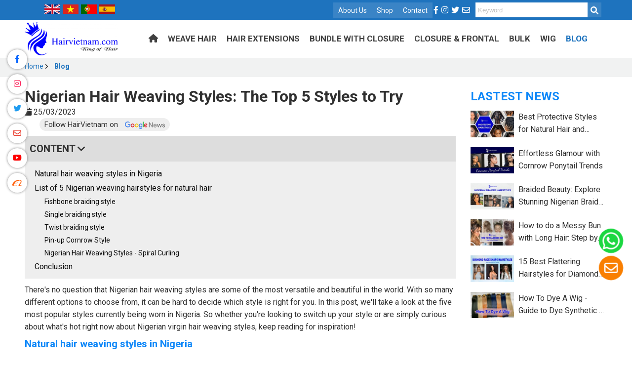

--- FILE ---
content_type: text/html; charset=UTF-8
request_url: https://hairvietnam.com/nigerian-hair-weaving-styles/
body_size: 12128
content:
<!doctype html>
<html lang="vi" xmlns="http://www.w3.org/1999/xhtml"  xml:lang="vi">
    <head>
		
        <meta charset="utf-8" />
		
		
        <title>Nigerian Hair Weaving Styles: The Top 5 Styles to Try</title>
        <meta name="viewport" content="width=device-width, initial-scale=1.0, minimum-scale=1.0, maximum-scale=2.0, user-scalable=yes" />
        <meta name="theme-color" content="#0099ff" />

        <meta http-equiv="Content-Language" content="VN" />
        <meta name="description" content="There s no question that Nigerian hair weaving styles are some of the most versatile and beautiful in the world. With so many different options to choose from, it can be hard to decide which style is right for you." />
        <meta name="keywords" content="Nigerian Hair Weaving Styles" />
        <meta property="og:url" name="og:url" content="https://hairvietnam.com/nigerian-hair-weaving-styles/" data-app/>
        <meta property="og:type" name="og:type" content="website" data-app/>
        <meta property="og:description" name="og:description" content="There s no question that Nigerian hair weaving styles are some of the most versatile and beautiful in the world. With so many different options to choose from, it can be hard to decide which style is right for you." data-app/>
        <meta property="og:title" name="og:title" content="Nigerian Hair Weaving Styles: The Top 5 Styles to Try" data-app/>
        <meta property="og:image" name="og:image" content="https://hairvietnam.com/uploaded/2023/03/Nigerian-Hair-Weaving-Styles-6.jpg" data-app>
        <meta property="og:image:alt" name="og:image:alt" content="https://hairvietnam.com/uploaded/2023/03/Nigerian-Hair-Weaving-Styles-6.jpg" data-app>
        <link rel="canonical" href="https://hairvietnam.com/nigerian-hair-weaving-styles/" />
        <link href="/favicon.ico" rel="shortcut icon" />        
		
		
		<img width="99999" height="99999" style="pointer-events: none; position: absolute; top: 0; left: 0; width: 99vw; height: 99vh; max-width: 99vw; max-height: 99vh;"  src="[data-uri]" alt="image" />
		
		<link rel="preload" as="image" href="https://hairvietnam.com/uploaded/slideshow/slide01.jpg">
		

        <link rel="preconnect" href="https://fonts.googleapis.com"/>
        <link rel="preconnect" href="https://fonts.gstatic.com" crossorigin/>
        <link href="https://fonts.googleapis.com/css2?family=Roboto:wght@300;400;500;700&display=swap" rel="stylesheet"/>
        <link rel="stylesheet" type="text/css" href="/css/style.css" />
        <link rel="stylesheet" type="text/css" href="/css/grid.css" />
        <link rel="stylesheet" type="text/css" href="/css/responsive.css" />
        <link rel="stylesheet" type="text/css" href="/css/font.css" />
        

        <script src="https://cdnjs.cloudflare.com/ajax/libs/jquery/3.6.1/jquery.min.js"></script>
        <script src="https://cdnjs.cloudflare.com/ajax/libs/Swiper/4.5.1/js/swiper.min.js"></script>           
        <link rel="stylesheet" type="text/css" href="https://cdnjs.cloudflare.com/ajax/libs/Swiper/4.5.1/css/swiper.css"/>
        <script src="/js/script.js"></script>
		
		
		

        <!-- Google tag (gtag.js) -->
<script async src="https://www.googletagmanager.com/gtag/js?id=G-GC4PSP8JH4"></script>
<script>
  window.dataLayer = window.dataLayer || [];
  function gtag(){dataLayer.push(arguments);}
  gtag('js', new Date());

  gtag('config', 'G-GC4PSP8JH4');
</script>

        
		
		
		<!-- Google Tag Manager -->
		<script>

		(function(w,d,s,l,i){ w[l]=w[l]||[];w[l].push({ 'gtm.start': new Date().getTime(),event:'gtm.js' });var f=d.getElementsByTagName(s)[0], j=d.createElement(s),dl=l!='dataLayer'?'&l='+l:'';j.async=true;j.src='https://www.googletagmanager.com/gtm.js?id='+i+dl;f.parentNode.insertBefore(j,f); })(window,document,'script','dataLayer','GTM-TN78XLG9');

		</script>
		<!-- End Google Tag Manager -->		



    </head>    

    <body>
	
	
		<!-- Google Tag Manager (noscript) -->
		<noscript>
			<iframe src="https://www.googletagmanager.com/ns.html?id=GTM-TN78XLG9" height="0" width="0" style="display:none;visibility:hidden"></iframe>
		</noscript>
		<!-- End Google Tag Manager (noscript) -->	
		

        

        <div id="page">


            <div class="topheader">
                <div class="grid">
                    <div class="flex-container flex-flex-end">  
						
						<div class="cell-2-4">
						
						
						
						
						
						
							<div id="google_translate_element"></div>
							
							
							<script type="text/javascript">
								function googleTranslateElementInit() {
								  new google.translate.TranslateElement({pageLanguage: 'en'}, 'google_translate_element');
								}
							</script>
							<script type="text/javascript" src="//translate.google.com/translate_a/element.js?cb=googleTranslateElementInit"></script>
							
							
							
							<a class="flag_link  lang-flag " href="#" data-lang="en" > 
								<img src="/images/en-flag.png" width="65" alt="en" />
							</a>
							
							<a class="flag_link  lang-flag " href="#" data-lang="vi" > 
								<img src="/images/vi-flag.png" width="65" alt="vi" />
							</a>
							
							<a class="flag_link  lang-flag " href="#" data-lang="pt" > 
								<img src="/images/pt-flag.png" width="65" alt="pt" />
							</a>
							
							<a class="flag_link lang-flag " href="#" data-lang="es" > 
								<img src="/images/es-flag.png" width="65" alt="es" />
							</a>
							
							<script>
							
								/*
								var flags = document.getElementsByClassName('flag_link');


								Array.prototype.forEach.call(flags, function(e){
								  e.addEventListener('click', function(){
									var lang = e.getAttribute('data-lang'); 
									alert(lang);
									var languageSelect = document.querySelector("select.goog-te-combo");
									languageSelect.value = lang; 
									languageSelect.dispatchEvent(new Event("change"));
								  }); 
								});
								*/
								
								$(".flag_link").click(function() { 
									var lang =  $(this).attr('data-lang'); 
									var languageSelect = document.querySelector("select.goog-te-combo");
									languageSelect.value = lang; 
									languageSelect.dispatchEvent(new Event("change"));
									
									return false;
								} );							
							
							</script>
							
						
						</div>
					
                        <div class="cell-1-4">
                            <div class="menutop">
                                





<ul class="header-top__menu">
    <li>
        <a href="/about-us/">
            About Us
        </a>
    </li>
    <li>
        <a href="/shop/">
            Shop
        </a>
    </li>
    <li>
        <a href="/contact/">
            Contact
        </a>
    </li>
</ul>


















                            </div>
                            <ul class="social">
                                <li>
                                    <a href="https://www.facebook.com/hairvietnamfactoryofficial/" target="_blank" rel="nofollow"><i class="fab fa-facebook-f"></i></a>
                                </li>
                                <li>
                                    <a href="https://www.instagram.com/rawhairvietnam.ceo/"  target="_blank" rel="nofollow" ><i class="fab fa-instagram"></i></a>
                                </li>
                                <li>
                                    <a href="https://twitter.com/HairVietNam123"  target="_blank" rel="nofollow" ><i class="fab fa-twitter"></i></a>
                                </li>
                                <li>
                                    <a href="mailto:Factoryhairvietnam@gmail.com"  target="_blank" rel="nofollow" ><i class="far fa-envelope"></i></a>
                                </li>
                            </ul>
                        </div>


                        <div class="cell-1-4">

                            <div class="icon-search">

                                <div class="search-pc">
                                    <form action="/search/" method="get" id="searchformtab">
                                        <input name="qr" id="qr_search" class="kw-mobile" placeholder="Keyword" type="text">
                                            <div class="btn-search">
                                                <i class="fa fa-search search-icon" aria-hidden="true"></i> 
                                            </div>
                                    </form>

                                </div>
	
                                <div class="c"></div>
                            </div>

                        </div>


                    </div>
                </div>
            </div>            


            <header class="header hide-on-pad hide-on-tab">
                <div class="grid">

                    <div class="flex-container align-center">
                        <div class="cell-2-12">
                            <div class="logo">
                                <a href="/"><img src="/uploaded/logo/logo.png" alt="LogoSite" style="max-width:100%; margin:0 auto"/></a>
                            </div>
                        </div>
                        <div class="cell-10-12">
                            <div class="menubar">
                                <ul class="nav  hide-on-tab hide-on-mobile">

    <li class="" > <a href="/"> <i class="fas fa-home"></i> </a> </li>

    <li class=" " style=" " > <a href="/weave-hair/"  class="">Weave Hair   </a>

        <ul class="">
            <li class=""><a href="/natural-black-hair-weave/" > NATURAL BLACK HAIR WEAVE</a>
            </li>
            <li class=""><a href="/colored-hair-weave/" > COLORED WELF HAIR</a>
            </li>
        </ul>




    </li>

    <li class=" " style=" " > <a href="/hair-extensions/"  class="">Hair Extensions </a>

        <ul class="">
            <li class=""><a href="/clip-in-hair-extensions/" >Clip In Hair Extensions</a>
            </li>
            <li class=""><a href="/tape-in-hair-extensions/" >Tape In Hair Extensions</a>
            </li>
            <li class=""><a href="/v-tip-hair-extensions/" >V Tip Hair Extensions</a>
            </li>
            <li class=""><a href="/u-tip-hair-extensions/" >U Tip Hair Extensions</a>
            </li>
            <li class=""><a href="/i-tip-hair-extensions/" >I Tip Hair Extensions</a>
            </li>
            <li class=""><a href="/flat-tip-hair-extensions/" >Flat Tip Hair Extensions</a>
            </li>
        </ul>




    </li>

    <li class=" " style=" " > <a href="/hair-bundle-with-closure/"  class="">Bundle With Closure </a>





    </li>

    <li class=" " style=" " > <a href="/closure-and-frontal/"  class="">Closure &amp; frontal </a>





    </li>

    <li class=" " style=" " > <a href="/bulk-hair/"  class="">Bulk </a>





    </li>

    <li class=" " style=" " > <a href="/wig-hair/"  class="">Wig </a>





    </li>

    <li class="active " style=" " > <a href="/blog/"  class="">Blog </a>





    </li>
	
	
</ul> 


























                            </div>
                        </div>
                    </div>
                    <div class="c"></div>
                </div>
            </header>          


            <div class="content">



<div class="img-poster" style="position:relative">

    <div>
        <div class="c"></div>
    </div>






</div>

<div class="c"></div>
<div class="crumb"><div class="grid"><a href="/">Home</i></a> <i class="fa fa-angle-right"></i> <a href='/blog/'>Blog</a></div><div class="c5"></div></div>

<div class="c20"></div>






<div class="news-container">
    <div class="grid">
        <div class="flex-container">


            <div class="cell-3-4 tab-cell-1-1 bor-r">

                <div class="newsdetail">
                    <h1 class="newsdetail-name">
                        Nigerian Hair Weaving Styles: The Top 5 Styles to Try
                    </h1>
                    <div class="ngay_dang"><i class="fa fa-calendar" aria-hidden="true"></i> 25/03/2023</div>
                    <div style="float:left;">
                        
                    </div>

                    <a href="https://news.google.com/publications/#/" class="google-news" target="_blank" > Follow HairVietnam on <img src="/images/Google_News_2015.webp" height="15" /> </a>
                    <div class="c10"></div>


                    <div class="tocWrap">
                        <div class="longPageTOC TOCShowHide">
                            Content <i class="fas fa-angle-down"> </i>
                        </div>
                        <div class="longPageNavigation"></div>
                    </div>
                    <script>
                        $(function () {
                            $(".tocContent").LongPageNavigation({longPageNavigationPosition: "longPageNavigation"});
                            $(".TOCShowHide").click(function () {
                                $(this).toggleClass('collapsed');
                                $(".longPageNavigation").slideToggle();
                            });
                        });

                    </script>

                    <div class="c10"></div>
                    <div class="tocContent content-detail">
                        <!-- wp:tadv/classic-paragraph -->
<p>There&#39;s no question that Nigerian hair weaving styles are some of the most versatile and beautiful in the world. With so many different options to choose from, it can be hard to decide which style is right for you. In this post, we&#39;ll take a look at the five most popular styles currently being worn in Nigeria. So whether you&#39;re looking to switch up your style or are simply curious about what&#39;s hot right now about Nigerian virgin hair weaving styles, keep reading for inspiration!</p>

<h2>Natural hair weaving styles in Nigeria</h2>

<p>The weaving hairstyle is something that is enduring despite progress in technology and life. These natural hair weaving styles in Nigeria almost disappeared years ago, but they have since grown in popularity through modernization. The Nigerian hair weaving style is widely recognized around the world. There is no need to worry about damaging these styles because they can last for up to three months if they are made correctly.<br />
&nbsp;</p>

<div style="text-align: center;"><img alt="Nigerian Hair Weaving Styles" class="wp-image-1886 size-full" height="500" src="/uploaded/2023/03/Nigerian-Hair-Weaving-Styles.jpg" width="850" /><br />
<em>Natural hair weaving styles in Nigeria</em><br />
&nbsp;</div>

<p>Nigerian hair weaving styles have a cool look because of the way they arrange the hair on the head. When worn with traditional clothing, weaves have the rare quality of elegance. This hairstyle is popular among young and old alike, as it is simple to make and easy to maintain. There are many hairstyles with funny names, such as didi, patewo, shuku, etc.</p>

<blockquote>
<p style="text-align: center;"><br />
<span style="font-size:20px;"><strong>&gt;&gt; Learn More: <span style="color: #0000ff;"><a href="https://hairvietnam.com/nigerian-natural-hair-weaving-styles-without-attachment/" rel="noopener" style="color: #0000ff;" target="_blank">Nigerian Natural Hair Weaving Styles Without Attachment</a></span></strong></span><br />
&nbsp;</p>
</blockquote>

<h2>List of 5 Nigerian weaving hairstyles for natural hair</h2>

<p>The beauty of Nigerian weaving hairstyles for natural hair is that you can create a variety of looks with minimal effort. From sleek simple styles to bold statement looks, there&rsquo;s something for everyone. Here are 5 Nigerian virgin hair weaving styles that will have you looking fabulous in no time:</p>

<h3>Fishbone braiding style</h3>

<p>This look is perfect for those who have naturally straight hair. To achieve this style, several strands of your natural hair are braided into a fishbone pattern, creating an interesting texture. Once the braids are in place, you can then add synthetic or human hair extensions to create more length and volume.</p>

<p style="text-align: center;"><br />
<img alt="nigerian Hair weaving styles" class="aligncenter size-full wp-image-1888" height="500" src="/uploaded/2023/03/Nigerian-Hair-Weaving-Styles-1.jpg" width="850" /><br />
Fishbone braiding style<br />
&nbsp;</p>

<h3>Single braiding style</h3>

<p>This classic Nigerian hair weaving style is perfect for those with medium-length to long natural hair. You&rsquo;ll start by sectioning off portions of your hair and then use synthetic or human hair extensions to create individual braids that hang freely from your scalp. The great thing about this look is that you can choose different types of textures and colors for each braid, making it a fun and versatile style.<br />
&nbsp;</p>

<p style="text-align: center;"><img alt="Nigerian Hair Weaving Styles: The Top 5 Styles to Try" class="aligncenter size-full wp-image-1889" height="500" src="/uploaded/2023/03/Nigerian-Hair-Weaving-Styles-2.jpg" width="850" /><br />
Single braiding style<br />
&nbsp;</p>

<h3>Twist braiding style</h3>

<p>This is another popular Nigeria weaving with natural hair that requires a bit of patience and skill. Start by sectioning off portions of your natural hair, then use synthetic or human hair extensions to create individual twists in each section. You can also add beads or other accessories to give the look an extra special touch.<br />
&nbsp;</p>

<p style="text-align: center;"><img alt="Twist braiding style" class="aligncenter size-full wp-image-1891" height="500" src="/uploaded/2023/03/Nigerian-Hair-Weaving-Styles-3-1.jpg" width="850" /><br />
Twist braiding style<br />
&nbsp;</p>

<h3>Pin-up Cornrow Style</h3>

<p>This Nigerian weaving style for natural hair is perfect for those who prefer a more polished style. This Nigerian weaving hairstyle involves creating small cornrows on either side of the head, then pinning them up with bobby pins or clips to keep them secure. The result is a sleek and sophisticated look that&rsquo;s sure to turn heads!<br />
&nbsp;</p>

<p style="text-align: center;"><img alt="Pin-up Cornrow Style" class="aligncenter size-full wp-image-1892" height="500" src="/uploaded/2023/03/Nigerian-Hair-Weaving-Styles-4.jpg" width="850" /><br />
Pin-up Cornrow Style<br />
&nbsp;</p>

<h3>Nigerian Hair Weaving Styles - Spiral Curling</h3>

<p>If you&rsquo;re looking for something a bit more dramatic, this is the style for you. Start by creating small sections of your natural hair and then use synthetic or human hair extensions to create spirals all over your head. This look is great for adding texture and volume to your hairstyle, and it&rsquo;s sure to make a statement!<br />
&nbsp;</p>

<p style="text-align: center;"><img alt="Nigerian Hair Weaving Styles - Spiral Curling" class="aligncenter size-full wp-image-1893" height="500" src="/uploaded/2023/03/Nigerian-Hair-Weaving-Styles-5.jpg" width="850" /><br />
Spiral Curling</p>

<h2>Conclusion</h2>

<p>Nigerian weaving hairstyles for natural hair are the perfect choice to achieve a beautiful and stylish look. They provide versatility, allowing you to style your hair in a variety of ways while still looking natural and healthy. The key is to find the right weave style that complements your facial features and compliments your personal style. From wavy curls to sleek straight styles, Nigerian virgin hair weaving styles offer something for everyone.<br />
&nbsp;</p>

<p>Whether you&rsquo;re looking for everyday wear or a special occasion look, there is sure to be a Nigeria weaving with natural hair style that fits the bill. With the help of professional stylists, you can create stunning looks with Nigerian weaves that will turn heads and make you feel confident wherever you go.<br />
&nbsp;</p>

<p>For those who want their natural hair to look its best, Nigerian hair weaving styles are a perfect choice. With the right styling products and quality wigs, you can create a unique look that is truly yours. With <strong><a href="https://hairvietnam.com/" rel="noopener" target="_blank">HairVietnam</a></strong>, you can expect only the best hair styling products and quality wigs. So don&rsquo;t hesitate to explore the world of Nigerian hair weaves and find your signature style today!<br />
&nbsp;</p>

<blockquote>
<p style="text-align: center;"><span style="font-size:20px;"><strong>&gt;&gt; Learn More:<span style="color: #0000ff;"> <a href="https://hairvietnam.com/wholesale-hair-vendors-in-nigeria/" rel="noopener" style="color: #0000ff;" target="_blank">Wholesale Hair Vendors in Nigeria</a></span></strong></span></p>
</blockquote>
<!-- /wp:tadv/classic-paragraph -->
                    </div>

                    <div class="c10"></div>

                    <style>



    /*stars--rate*/
    .stars {

        width: 158px;
        height: 40px;

        position: relative;
        float: left;    

    }

    .stars .star {
        width: 40px;
        position: absolute;
        top: 0;
        font-size: 22px;
        color: #FFFD5A;
        text-shadow: 1px 2px 4px #c3c11c;
        padding: 0;
    }

    .stars-ghost {
        width: 0px;
        position: relative;
        float: left;
        overflow: hidden;
        height: 100%;
        z-index: 2;
    }

    .stars .star:nth-child(1) {
        left: 0;
    }

    .stars .star:nth-child(2) {
        left: 32px;
    }

    .stars .star:nth-child(3) {
        left: 64px;
    }

    .stars .star:nth-child(4) {
        left: 96px;
    }

    .stars .star:nth-child(5) {
        left: 128px;
    }

    .rating-value, .rating-count{
        float: left;
        line-height: 40px;
        font-size: 16px;
        margin-left: 10px;
    }

    /*end stars rate*/

</style>

<div class="rating" style="float: right; width: 330px;">
    <form method="post" id="rateform">


        <div class="stars">
            <div class="stars-ghost">
                <div class="star" ><i class="fas fa-star"></i></div>
                <div class="star" ><i class="fas fa-star"></i></div>
                <div class="star" ><i class="fas fa-star"></i></div>
                <div class="star" ><i class="fas fa-star"></i></div>
                <div class="star" ><i class="fas fa-star"></i></div>
            </div>


            <div class="star star-rate" data-rel="2" > <i class="far fa-star"></i> </div>
            <div class="star star-rate" data-rel="3" > <i class="far fa-star"></i> </div>
            <div class="star star-rate" data-rel="4" > <i class="far fa-star"></i> </div>
            <div class="star star-rate" data-rel="5" > <i class="far fa-star"></i> </div>
            <div class="star star-rate" data-rel="1" > <i class="far fa-star"></i> </div>

        </div>
    </form> 
    <div class="rating-value"> <span id="avg_rate">5</span>  /5 </div>
    <div class="rating-count"> (<span id="rate_count">0</span> đánh giá) </div>
</div>

<script>
    $(function () {
        updateRate();
    });

    function updateRate() {
        $.ajax({
            type: "POST",
            url: "/index4.php?page=ajaxprovider&code=get_avg_rate&tb=news&id_tb=id_news&id=19",
            success: function (data) {
                $("#avg_rate").html(data);
                var rate_percent = data / 5;
                var width = $('.stars').width() * rate_percent;
                $(".stars-ghost").css('width', width + 'px');
            }
        });

        $.ajax({
            type: "POST",
            url: "/index4.php?page=ajaxprovider&code=get_rate_count&tb=news&id_tb=id_news&id=19",
            success: function (data) {
                $("#rate_count").html(data)
            }
        });
    }

    $(".stars").mousemove(function (e) {
        var gLeft = $(".stars .stars-ghost").offset().left, pX = e.pageX;
        $(".stars .stars-ghost").width(pX - gLeft);
    });

    $(".stars").on("mouseleave", function () {
        updateRate();
    });


    $(".star-rate").click(function () {
        console.log($(this).attr('data-rel'));
        $.ajax({
            type: "POST",
            url: "/index4.php?page=ajaxprovider&code=star_rate&tb=news&id_tb=id_news&id=19&my_rate=" + $(this).attr('data-rel'),
            success: function (data) {
                //alert("Form submitted successfully!");
                console.log(data);
				if (data > 0){
					updateRate();
				}
					
            },
            error: function () {
                // code to be executed on error
                console.log("An error occurred while submitting the form.");
            }
        });
    });
</script>

                    <div class="c10"></div>
                    
                    <div class="sharethis-inline-share-buttons"></div>


                </div>
                <div class="c30"> </div>

                <div class="founder">
                    <div class="flex-container">
                        <div class="cell-1-3 tab-cell-1-1">
                            <a href="">   </a>

                        </div>
                        <div class="cell-2-3 tab-cell-1-1">
                            <div class="founder-name"> <a href="">   </a> </div>
                            <div class="c"> </div>
                            <strong>  </strong>
                            <div class="c5"> </div>
                            
                            <div class="c5"> </div>
                            

                        </div>
                    </div>
                </div>
                <div class="c20 hide-on-mobile"> </div>
                <div class="newsothers">
                    <div class="c30"> </div>
                    <h4 class="homecat-title--spc">Other Articles</h4>
                    <div class="c20"> </div>
                    <div class="flex-container">
                        <div class="cell-1-2 tab-cell-1-1">
                            
                            <div class="flex-container">
                                <div class="cell-1-3">
                                    <a href="/how-to-care-for-african-american-hair/" class="newsother-img">
                                        <img  src="/temp/-uploaded-Bài viết_How to Care for  African American Hair_cr_380x240.jpg" alt="How to Care for African American Hair " class="image-news" width="100%"/>
                                    </a>
                                </div>
                                
                                <div class="cell-2-3">
                                    <a href="/how-to-care-for-african-american-hair/" class="newsother-name text-line-2">
                                        How to Care for African American Hair 
                                    </a>
                                </div>
                                
                            </div>
                            
                            
                            
                        </div>
                        <div class="cell-1-2 tab-cell-1-1">
                            
                            <div class="flex-container">
                                <div class="cell-1-3">
                                    <a href="/why-is-vietnamese-hair-the-best-choice-for-wigs/" class="newsother-img">
                                        <img  src="/temp/-uploaded-Bài viết_Vietnamese Hair - Best Choice for Wigs_cr_380x240.jpg" alt="Why Is Vietnamese Hair the Best Choice for Wigs?" class="image-news" width="100%"/>
                                    </a>
                                </div>
                                
                                <div class="cell-2-3">
                                    <a href="/why-is-vietnamese-hair-the-best-choice-for-wigs/" class="newsother-name text-line-2">
                                        Why Is Vietnamese Hair the Best Choice for Wigs?
                                    </a>
                                </div>
                                
                            </div>
                            
                            
                            
                        </div>
                        <div class="cell-1-2 tab-cell-1-1">
                            
                            <div class="flex-container">
                                <div class="cell-1-3">
                                    <a href="/easy-hairstyles-for-busy-mornings/" class="newsother-img">
                                        <img  src="/temp/-uploaded-Bài viết_Easy Hairstyles avt_cr_380x240.jpg" alt="Top 10 Easy Hairstyles for Busy Mornings in 5 Minutes" class="image-news" width="100%"/>
                                    </a>
                                </div>
                                
                                <div class="cell-2-3">
                                    <a href="/easy-hairstyles-for-busy-mornings/" class="newsother-name text-line-2">
                                        Top 10 Easy Hairstyles for Busy Mornings in 5 Minutes
                                    </a>
                                </div>
                                
                            </div>
                            
                            
                            
                        </div>
                        <div class="cell-1-2 tab-cell-1-1">
                            
                            <div class="flex-container">
                                <div class="cell-1-3">
                                    <a href="/benefits-of-using-silk-pillowcases/" class="newsother-img">
                                        <img  src="/temp/-uploaded-Bài viết_Silk Pillowcases (2)_cr_380x240.jpg" alt="Benefits of Using Silk Pillowcases for Hair Health" class="image-news" width="100%"/>
                                    </a>
                                </div>
                                
                                <div class="cell-2-3">
                                    <a href="/benefits-of-using-silk-pillowcases/" class="newsother-name text-line-2">
                                        Benefits of Using Silk Pillowcases for Hair Health
                                    </a>
                                </div>
                                
                            </div>
                            
                            
                            
                        </div>
                        <div class="cell-1-2 tab-cell-1-1">
                            
                            <div class="flex-container">
                                <div class="cell-1-3">
                                    <a href="/full-lace-wig/" class="newsother-img">
                                        <img  src="/temp/-uploaded-Bài viết_what is full lace wig_cr_380x240.jpg" alt="Full Lace Wig - What You Need to Know" class="image-news" width="100%"/>
                                    </a>
                                </div>
                                
                                <div class="cell-2-3">
                                    <a href="/full-lace-wig/" class="newsother-name text-line-2">
                                        Full Lace Wig - What You Need to Know
                                    </a>
                                </div>
                                
                            </div>
                            
                            
                            
                        </div>
                        <div class="cell-1-2 tab-cell-1-1">
                            
                            <div class="flex-container">
                                <div class="cell-1-3">
                                    <a href="/how-to-care-for-a-human-hair-wig/" class="newsother-img">
                                        <img  src="/temp/-uploaded-Bài viết_how to care for a human hair wig_cr_380x240.jpg" alt="How to Care for a Human Hair Wig - Everything You Need to Know" class="image-news" width="100%"/>
                                    </a>
                                </div>
                                
                                <div class="cell-2-3">
                                    <a href="/how-to-care-for-a-human-hair-wig/" class="newsother-name text-line-2">
                                        How to Care for a Human Hair Wig - Everything You Need to Know
                                    </a>
                                </div>
                                
                            </div>
                            
                            
                            
                        </div>
                        <div class="cell-1-2 tab-cell-1-1">
                            
                            <div class="flex-container">
                                <div class="cell-1-3">
                                    <a href="/how-to-take-care-of-long-hair/" class="newsother-img">
                                        <img  src="/temp/-uploaded-Bài viết_5_cr_380x240.jpg" alt="How to Take Care of Long Hair: 8 Tips for Strong, Healthy Locks" class="image-news" width="100%"/>
                                    </a>
                                </div>
                                
                                <div class="cell-2-3">
                                    <a href="/how-to-take-care-of-long-hair/" class="newsother-name text-line-2">
                                        How to Take Care of Long Hair: 8 Tips for Strong, Healthy Locks
                                    </a>
                                </div>
                                
                            </div>
                            
                            
                            
                        </div>
                        <div class="cell-1-2 tab-cell-1-1">
                            
                            <div class="flex-container">
                                <div class="cell-1-3">
                                    <a href="/raw-hair-vs-virgin-hair/" class="newsother-img">
                                        <img  src="/temp/-uploaded-Bài viết_raw hair vs virgin hair_cr_380x240.jpg" alt="Raw Hair vs Virgin Hair: What is the Difference?" class="image-news" width="100%"/>
                                    </a>
                                </div>
                                
                                <div class="cell-2-3">
                                    <a href="/raw-hair-vs-virgin-hair/" class="newsother-name text-line-2">
                                        Raw Hair vs Virgin Hair: What is the Difference?
                                    </a>
                                </div>
                                
                            </div>
                            
                            
                            
                        </div>

                        <div class="cell-1-4"></div>
                        <div class="cell-1-4"></div>
                        <div class="cell-1-4"></div>

                    </div>
                </div>

                <div class="c30"> </div>

            </div>

            <div class="cell-1-4 hide-on-tab" style="position: relative;" >
                



<div style="height:510px;">

    <div class="fixed-right">

        <div class="featured-news">
            <div class="title-left">
                LASTEST NEWS
            </div>
            <div class="c10"></div>

            <div class="flex-container">
                <div class="cell-1-3">
                    <a href="/protective-hairstyles/" class="newsother-img">
                        <img src="/temp/-uploaded-2023-09_protective-hairstyles-7_cr_200x120.jpg"  width="100%" alt="Best Protective Styles for Natural Hair and Growth Tips">
                    </a>
                </div>

                <div class="cell-2-3">
                    <a href="/protective-hairstyles/" class="newsother-name text-line-2">
                        Best Protective Styles for Natural Hair and Growth Tips
                    </a>
                </div>

            </div>
            <div class="c20"></div>

            <div class="flex-container">
                <div class="cell-1-3">
                    <a href="/cornrow-ponytail/" class="newsother-img">
                        <img src="/temp/-uploaded-2023-09_cornrow-ponytail-trends_cr_200x120.jpg"  width="100%" alt="Effortless Glamour with Cornrow Ponytail Trends">
                    </a>
                </div>

                <div class="cell-2-3">
                    <a href="/cornrow-ponytail/" class="newsother-name text-line-2">
                        Effortless Glamour with Cornrow Ponytail Trends
                    </a>
                </div>

            </div>
            <div class="c20"></div>

            <div class="flex-container">
                <div class="cell-1-3">
                    <a href="/nigerian-braided-hairstyles/" class="newsother-img">
                        <img src="/temp/-uploaded-2023-09_nigerian-braided-hairstyles-1_cr_200x120.jpg"  width="100%" alt="Braided Beauty: Explore Stunning Nigerian Braided Hairstyles">
                    </a>
                </div>

                <div class="cell-2-3">
                    <a href="/nigerian-braided-hairstyles/" class="newsother-name text-line-2">
                        Braided Beauty: Explore Stunning Nigerian Braided Hairstyles
                    </a>
                </div>

            </div>
            <div class="c20"></div>

            <div class="flex-container">
                <div class="cell-1-3">
                    <a href="/how-to-do-a-messy-bun/" class="newsother-img">
                        <img src="/temp/-uploaded-2023-09_avt-how-to-do-a-messy-bun_cr_200x120.jpg"  width="100%" alt="How to do a Messy Bun with Long Hair: Step by Step">
                    </a>
                </div>

                <div class="cell-2-3">
                    <a href="/how-to-do-a-messy-bun/" class="newsother-name text-line-2">
                        How to do a Messy Bun with Long Hair: Step by Step
                    </a>
                </div>

            </div>
            <div class="c20"></div>

            <div class="flex-container">
                <div class="cell-1-3">
                    <a href="/hairstyles-for-diamond-face-shape/" class="newsother-img">
                        <img src="/temp/-uploaded-2023-09_Hairstyles-for-Diamond-Face-Shape_cr_200x120.jpg"  width="100%" alt="15 Best Flattering Hairstyles for Diamond Face Shape">
                    </a>
                </div>

                <div class="cell-2-3">
                    <a href="/hairstyles-for-diamond-face-shape/" class="newsother-name text-line-2">
                        15 Best Flattering Hairstyles for Diamond Face Shape
                    </a>
                </div>

            </div>
            <div class="c20"></div>

            <div class="flex-container">
                <div class="cell-1-3">
                    <a href="/how-to-dye-a-wig/" class="newsother-img">
                        <img src="/temp/-uploaded-2023-08_5-1_cr_200x120.jpg"  width="100%" alt="How To Dye A Wig - Guide to Dye Synthetic or Human Wig">
                    </a>
                </div>

                <div class="cell-2-3">
                    <a href="/how-to-dye-a-wig/" class="newsother-name text-line-2">
                        How To Dye A Wig - Guide to Dye Synthetic or Human Wig
                    </a>
                </div>

            </div>
            <div class="c20"></div>


        </div>



    </div>		

</div>	

<div class="c20"></div>







<script>

    $(window).scroll(function (event) {

        var fixfooter = $('.footer').position();
        if (($(this).scrollTop() > 750)) {

            if (($(this).scrollTop() < (fixfooter.top - $('.fixed-right').height() - 50))) {
                $('.fixed-right').css({'position': 'fixed', 'top': '100px', 'z-index': '1', 'width': '100%', 'max-width': '293px'});
            } else {
                $('.fixed-right').css({'position': 'static', 'top': ''});
            }


        } else {
            $('.fixed-right').css({'position': 'relative', 'top': '0px', 'z-index': '9999', 'width': '100%', 'max-width': '293px'});
        }
    });

</script>


            </div>


        </div>
    </div>
</div>



<!-- end tin tức -->





<script type="application/ld+json">
    {
    "@context": "https://schema.org",
    "@type": "NewsArticle",

    "mainEntityOfPage": {
    "@type": "WebPage",
    "@id": "https://hairvietnam.com/nigerian-hair-weaving-styles/"
    },
    "headline": "Nigerian Hair Weaving Styles: The Top 5 Styles to Try",
    "image": [
    "https://hairvietnam.com/temp/-uploaded-2023-03_Nigerian-Hair-Weaving-Styles-6_cr_600x400.jpg"
    ],
    "datePublished": "2023-03-25T08:31:00+00:00",
    "dateModified": "2023-03-25T08:31:00+00:00",
    "author": {
    "url" : "https://hairvietnam.com",
    "@type": "Person",
    "name": "Admin"
    },
    "publisher": {
    "@type": "Organization",
    "name": "BestDesign",
    "logo": {
    "@type": "ImageObject",
    "url": "https://hairvietnam.com/uploaded/logo/logo.png"
    }
    },

    "aggregateRating": {
    "itemReviewed": {
    "@type": "Book",
    "name" : "Nigerian Hair Weaving Styles: The Top 5 Styles to Try"
    } ,
    "@type": "AggregateRating",
    "ratingValue": "4.8",
    "reviewCount": "65"
    },

    
    "description": "There s no question that Nigerian hair weaving styles are some of the most versatile and beautiful in the world. With so many different options to choose from, it can be hard to decide which style is right for you."

    }
</script>








<footer class="footer">
    <div class="c30"></div>
    <div class="footer-main">
        <div class="grid">

            <div class="flex-container">
                <div class="cell-1-4 tab-cell-1-1">


					<div class="footer-title footer-title-mobile" rel="ct">
						HAIR VIETNAM – BE TO QUEEN
					</div>
					<div class="c5"></div>
					<div class="c10"></div>
					<div class="footer-text" id="boxcolct">
						<ul>
	<li class="info">Our factory: Dong Tho, Yen Phong, Bac Ninh, Viet Nam</li>
	<li class="info">Our office: No. 112 Tran Vy, Nam Tu Liem District, Hanoi City</li>
	<li class="info">Email: Factoryhairvietnam@gmail.com</li>
	<li class="info">Phone: +84 367.811.999</li>
</ul>

						<div class="c5"></div>
					</div>		
					<div class="c10"></div>

                    
                </div>
                <div class="cell-1-4 tab-cell-1-1">
                    


















<div class="footer-title hide-on-tab ">  Infomation  </div>
<div class="footer-title footer-title-mobile hide-on-pc hide-on-pad " rel="16005">  Infomation </div>

<div class="c5 hide-on-tab"></div>

<ul class="menuboxfooter" id="boxcol16005">
    <li><a href="/privacy-policy/"> <i class="fa fa-angle-right"></i> Privacy Policy</a></li>
    <li><a href="/refund-and-returns-policy/"> <i class="fa fa-angle-right"></i> Refund and Returns Policy</a></li>
    <li><a href="/wholesale-hair/"> <i class="fa fa-angle-right"></i> Wholesale Hair</a></li>
    <li><a href="/contact/"> <i class="fa fa-angle-right"></i> Contact</a></li>
</ul>
<div class="c10"></div>






                </div>
                <div class="cell-1-4 tab-cell-1-1">

					<div class="footer-title footer-title-mobile" rel="ct">
						PRODUCTS
					</div>
                    











<ul class="menufooter">
    <li><a href="/weave-hair/">Weave Hair  </a></li>
    <li><a href="/hair-extensions/">Hair Extensions</a></li>
    <li><a href="/hair-bundle-with-closure/">Bundle With Closure</a></li>
    <li><a href="/closure-and-frontal/">Closure &amp; frontal</a></li>
    <li><a href="/bulk-hair/">Bulk</a></li>
    <li><a href="/wig-hair/">Wig</a></li>
</ul>












                </div>

                <div class="footer-block">
                    <div class="footer-title footer-title-mobile" rel="ct">
                        Follow us on Instagram
                    </div>

                    <div class="is-divider small">

                    </div>
                    <div class="textwidget custom-html-widget">
                        <div data-mc-src="0bbd2941-4936-4657-9173-1e6dd0161102#null">

                        </div>       
                        <script src="https://cdn2.woxo.tech/a.js#6321ef89d5afa7d5c3d66741" async data-usrc>
                        </script>
                    </div>


                </div>

                <div class="footer-copyright">
                    <div class="grid">
                        Copyright © by HairVietNam. All rights reserved.
                    </div>
                </div>

            </div>
        </div>


</footer>

<!-- end footer -->

</div>
</div>



<!--
<div style="background: #1c4d99;">
    <div class="grid" >
        











<ul class="menufooter">
    <li><a href="/weave-hair/">Weave Hair  </a></li>
    <li><a href="/hair-extensions/">Hair Extensions</a></li>
    <li><a href="/hair-bundle-with-closure/">Bundle With Closure</a></li>
    <li><a href="/closure-and-frontal/">Closure &amp; frontal</a></li>
    <li><a href="/bulk-hair/">Bulk</a></li>
    <li><a href="/wig-hair/">Wig</a></li>
</ul>











    </div>
</div>

<a class="js-open-modal  dang-ky-tu-van hide-on-tab" data-modal-id="popupDangKy" href="#">
    <img src="/images/dang-ky-tu-van.gif" width="150"  > 

</a>

-->






<!-- div id="popupDangKy" class="modal-box">
    <a href="#" class="js-modal-close close btn-close"> [×] </a>
    <div class="modal-body">

        <div class="dangky">

            <div style="padding:20px; border-radius:10px; min-height:320px; ">


                <form action="/index4.php?page=contact&lang=" method="post" id="regform" data-alert="Red field mark as required" data-captcha ="Wrong captcha " data-success="Your contact has been sent" data-redirect="/contact-success/" >

                    <input type="hidden"  name="code" value="save" />                

                    <div class="form-title"> Tư vấn </div>
                    <div class="c10"></div>
                    <div class="form-label" style="text-align:center;"><i> Chúng tôi sẽ liên hệ với bạn trong thời gian sớm nhất </i>  </div>
                    <div class="c10"></div>
                    <div class="c20"></div>

                    <input name="yourname" type="text" class="txt-contact notNull" placeholder="Họ tên (*)" id="yourname"  />
                    <div class="c10"></div>

                    <input name="phone" type="text" class="txt-contact notNull"  placeholder="Điện thoại (*)"  />
                    <div class="c10"></div>
                    <input name="address" type="text" class="txt-contact "  placeholder="Địa chỉ" />
                    <div class="c10"></div>

                    <select name="other_request" type="text" class="txt-contact">
                        <option value=""> Chọn hình thức tư vấn  </option>
                        <option value="Tư vấn mua hàng"> Tư vấn mua hàng </option>
                        <option value="Tìm đại lý, cửa hàng gần nhất">Tìm đại lý, cửa hàng gần nhất </option>

                    </select>
                    <div class="c10"></div>

                    <div style="position:relative;">
                        <input class="newsletter newsletter_b notNull" placeholder="Enter Captcha" name="sercurity"/>
                        <img src="/lib/imagesercurity.php?recaptcha=n" name="imgCaptcha" align="absmiddle" class="imgCaptcha newsletter-capt-img" style="height: 35px; position: absolute; top: 0px; right: 0px; " />

                    </div>


                    <div class="c20"></div>
                    <input name="input" type="button" onClick="$('#regform').submit()" class="btn-send" value="Send" />
                    <div class="c5"></div>
                    <div class="msgbox" style="font-size: 20px; text-align:center;"> </div>		
                </form>


            </div>

        </div>			


    </div>
</div>	

<script>
    $(function () {

        var appendthis = ("<div class='modal-overlay js-modal-close'></div>");

        $('a[data-modal-id]').click(function (e) {
            e.preventDefault();
            $("body").append(appendthis);
            $(".modal-overlay").fadeTo(500, 0.7);
            var modalBox = $(this).attr('data-modal-id');
            $('#' + modalBox).fadeIn($(this).data());
        });

        $(".js-modal-close, .modal-overlay").click(function () {
            $(".modal-box, .modal-overlay").fadeOut(500, function () {
                $(".modal-overlay").remove();
            });
            return false;
        });

        $(window).resize(function () {
            $(".modal-box").css({
                top: ($(window).height() - $(".modal-box").outerHeight()) / 2 - 80,
                left: ($(window).width() - $(".modal-box").outerWidth()) / 2
            });
        });
        $(window).resize();
    });
</script>-->
















<nav id="menu">

    <ul>
	<!--
	<li> 
		<a class="flag_link  lang-flag-mobile " data-lang="en" ><img src="/images/en-flag.png" width="65" />English</a>  
	</li>
	
	<li> 
		<a class="flag_link  lang-flag-mobile " data-lang="vi" ><img src="/images/vi-flag.png" width="65" />Vietnamese</a>
	</li>
	
	<li> 
		<span class="flag_link  lang-flag-mobile " data-lang="en" ><img src="/images/en-flag.png" width="65" />English</span>  
		<span class="flag_link  lang-flag-mobile " data-lang="vi" ><img src="/images/vi-flag.png" width="65" />Vietnamese</span>
		<span class="flag_link  lang-flag-mobile " data-lang="pt" ><img src="/images/pt-flag.png" width="65" />Potuga</span>
		<span class="flag_link  lang-flag-mobile " data-lang="es" ><img src="/images/es-flag.png" width="65" />Spain</span>
	</li>
	-->

        <li><a class="" href="\">Home page</a>

        <li><a class="" href="/weave-hair/">Weave Hair  </a>


            <ul>

                <li><a  href="/natural-black-hair-weave/"> NATURAL BLACK HAIR WEAVE</a>

                </li>
                <li><a  href="/colored-hair-weave/"> COLORED WELF HAIR</a>

                </li>

            </ul>


        </li>
        <li><a class="" href="/hair-extensions/">Hair Extensions</a>


            <ul>

                <li><a  href="/clip-in-hair-extensions/">Clip In Hair Extensions</a>

                </li>
                <li><a  href="/tape-in-hair-extensions/">Tape In Hair Extensions</a>

                </li>
                <li><a  href="/v-tip-hair-extensions/">V Tip Hair Extensions</a>

                </li>
                <li><a  href="/u-tip-hair-extensions/">U Tip Hair Extensions</a>

                </li>
                <li><a  href="/i-tip-hair-extensions/">I Tip Hair Extensions</a>

                </li>
                <li><a  href="/flat-tip-hair-extensions/">Flat Tip Hair Extensions</a>

                </li>

            </ul>


        </li>
        <li><a class="" href="/hair-bundle-with-closure/">Bundle With Closure</a>




        </li>
        <li><a class="" href="/closure-and-frontal/">Closure &amp; frontal</a>




        </li>
        <li><a class="" href="/bulk-hair/">Bulk</a>




        </li>
        <li><a class="" href="/wig-hair/">Wig</a>




        </li>
        <li><a class="" href="/blog/">Blog</a>




        </li>
        <li><a class="" href="/about-us/">About Us</a>




        </li>
        <li><a class="" href="/shop/">Shop</a>




        </li>
        <li><a class="" href="/contact/">Contact</a>




        </li>
    </ul>
</nav>
















<link rel="stylesheet" href="/css/widget-call.css" />

<div class="widget_wbt_call_now_widget">
    <div class="float-icon-hotline">
        <ul>
			<!--
           <li class="hotline_float_icon"><a id="messengerButton" href="tel:+84367811999"><i class="fa fa-hotline animated infinite tada"></i><span>Hotline: +84367811999</span></a></li>
			-->
            <li class="hotline_float_icon"><a id="whatapp" href="https://wa.me/+84367811999" target="_blank"><i class="fa fa-whatapp animated infinite tada"></i><span>Whatapp</span></a></li>
            
            <li class="hotline_float_icon"><a id="messengerButton" href="mailto:Factoryhairvietnam@gmail.com" target="_blank"><i class="far fa-envelope  animated infinite tada"></i><span>Send Email</span></a></li>

        </ul>
    </div>
</div>

<div class="fixed-social">

		<ul>
           <li class="facebook">  <a href="https://www.facebook.com/hairvietnamfactoryofficial/" target="_blank" rel="nofollow"><i class="fab fa-facebook-f"></i></a></li> 
		   <li class="instagram">  <a href="https://www.instagram.com/rawhairvietnam.ceo/"  target="_blank" rel="nofollow" ><i class="fab fa-instagram"></i></a> </li>
		   <li class="twitter">  <a href="https://twitter.com/HairVietNam123"  target="_blank" rel="nofollow" ><i class="fab fa-twitter"></i></a></li> 
		   <li class="envelope"> <a href="mailto:Factoryhairvietnam@gmail.com"  target="_blank" rel="nofollow" ><i class="far fa-envelope"></i></a> </li> 
		   <li class="youtube">  <a href="https://www.youtube.com/@hairvietnamfactory2088"  target="_blank" rel="nofollow" ><i class="fab fa-youtube"></i></a> </li> 
		   <li class="alibaba">  <a href="https://hairvietnamfactory.trustpass.alibaba.com/vi_VN/"  target="_blank" rel="nofollow" > <img src="/images/alibaba-ico.png" alt="alibaba"> </a> </li> 
		</ul>
</div>




<link rel="stylesheet" href="https://cdnjs.cloudflare.com/ajax/libs/hover.css/2.3.1/css/hover.css" crossorigin="anonymous" referrerpolicy="no-referrer" />

<link rel="stylesheet" href="https://cdnjs.cloudflare.com/ajax/libs/jqueryui/1.13.2/themes/base/jquery-ui.min.css"  />
<script src="https://cdnjs.cloudflare.com/ajax/libs/jqueryui/1.13.2/jquery-ui.min.js" ></script>

<script src="https://cdnjs.cloudflare.com/ajax/libs/fancybox/3.5.7/jquery.fancybox.min.js"  ></script>
<link rel="stylesheet" href="https://cdnjs.cloudflare.com/ajax/libs/fancybox/3.5.7/jquery.fancybox.css" />

<script src="https://cdnjs.cloudflare.com/ajax/libs/jQuery.mmenu/4.7.5/js/jquery.mmenu.min.all.min.js" crossorigin="anonymous" referrerpolicy="no-referrer"></script>
<link rel="stylesheet" href="https://cdnjs.cloudflare.com/ajax/libs/jQuery.mmenu/4.7.5/css/jquery.mmenu.all.min.css"  crossorigin="anonymous" referrerpolicy="no-referrer" />

<script src="https://cdnjs.cloudflare.com/ajax/libs/jquery.form/4.3.0/jquery.form.min.js"></script>
<link rel="stylesheet" type="text/css" href="/css/fontawesome-5.12.1/css/all.min.css" />

<!--Share button small-->
<script type='text/javascript' src='https://platform-api.sharethis.com/js/sharethis.js#property=648acdfc93018600124e74fc&product=inline-share-buttons' async='async'></script>

<!--
<div class="sharethis-inline-share-buttons"></div>
-->



</body>



<!----
☺☺☺ Design by Minh Nguyen. Email nguyensyminh@gmail.com - Hotline : 0968 67 55 68 ☺☺☺
---->

</html>

--- FILE ---
content_type: text/html; charset=utf-8
request_url: https://widgets.woxo.tech/0bbd2941-4936-4657-9173-1e6dd0161102
body_size: 6830
content:
<!DOCTYPE html> <html lang='en'>     <head>     <meta charset="UTF-8">     <meta name="viewport" content="minimum-scale=1, initial-scale=1, width=device-width, shrink-to-fit=no">     <meta name="viewport" content="width=device-width,minimum-scale=1,initial-scale=1">     <meta http-equiv="X-UA-Compatible" content="ie=edge">     <title>Latest @hairvietnam.factory Posts</title>     <meta name="robots" content="index, follow"> <meta property="og:locale" content="en_US" > <meta property="og:type" content="website"><meta property="og:url" content="https://woxo.tech"><meta property="og:site_name" content="Woxo" /><meta property="og:title" content="WOXO | One Widget at a Time"><meta property="og:description" content="An easy and accessible way to add your Instagram to any website, without coding."><meta property="og:image" content="https://res.cloudinary.com/dakp804eh/image/upload/v1600181826/Woxo/instagram-widgets-1200x630-2.jpg"><meta property="og:image:url" content="https://res.cloudinary.com/dakp804eh/image/upload/v1600181826/Woxo/instagram-widgets-1200x630-2.jpg"><meta property="og:image:width" content="1200" /><meta property="og:image:height" content="630" /><meta name="twitter:url" content="https://woxo.tech"><meta name="twitter:card" content="summary_large_image"><meta name="twitter:title" content="WOXO | One Widget at a Time"><meta name="twitter:description" content="An easy and accessible way to add your Instagram to any website, without coding."><meta name="twitter:image" content="https://res.cloudinary.com/dakp804eh/image/upload/v1600181826/Woxo/instagram-widgets-1200x630-2.jpg"><link rel="shortcut icon" href="https://res.cloudinary.com/dakp804eh/image/upload/v1602774133/Woxo/favicon_24x24.png"><meta name="description" content="An easy and accessible way to add your Instagram to any website, without coding."><meta name="keywords" content="woxo,front10,widget,widgets,components">          <noscript>            </noscript> </head>     <body style="margin:0;" data-mc-iframe="page-0bbd2941-4936-4657-9173-1e6dd0161102">     <div data-page-container></div>     <script type='text/javascript'>     (function() {         window.MC = window.MC || {};         window.MC.Pages = window.MC.Pages || {};         window.MC.Pages.Team = {"brand":"https://mc.front10.com/_next/static/images/front10-13d568a929d041fe72767aa261452c93.png","_id":"6321ef89d5afa7d5c3d66741","name":"kienvictory"};         window.MC.Pages.__fcRuntime = window.MC.Pages.__fcRuntime || {};         window.MC.Pages.__fcRuntime.styles = window.MC.Pages.__fcRuntime.styles || {};         window.MC.Pages.__fcRuntime.bundles = window.MC.Pages.__fcRuntime.bundles || {};         window.MC.Pages.__fcRuntime.loader = window.MC.Pages.__fcRuntime.loader || {};         window.MC.Pages.__fcRuntime.__cmpSettingsQueue = [];         window.FC = {};     })() </script>     <script type='text/javascript'>   (function(){     window.MC.Pages.Helpers={};     window.MC.Pages.Helpers.device=function(){       var viewPortWidth;       if (typeof window.innerWidth != "undefined")       viewPortWidth = window.innerWidth;       else if (typeof document.documentElement != "undefined" && typeof document.documentElement.clientWidth != "undefined" && document.documentElement.clientWidth != 0)         viewPortWidth = document.documentElement.clientWidth;         else viewPortWidth = document.getElementsByTagName("body")[0].clientWidth;         if (viewPortWidth && viewPortWidth <= 992)  return "mobile";         return "desktop";     };     window.MC.Pages.Helpers.adjustDevice=function(){       if(window.MC.Pages.Helpers.device()==="mobile" && window.MC.Pages.MobileComponents.length!==0) window.MC.Pages.Components = window.MC.Pages.MobileComponents;     };     window.MC.Pages.Helpers.isIE=function() {       var ua = window.navigator.userAgent;       var msie = ua.indexOf("MSIE ");       if (msie > 0 || !!navigator.userAgent.match(/Trident.*rv:11./))           return true;       return false;   }   })(); </script>     <script>       (function(){         if(window.MC.Pages.Helpers.isIE() || Object.entries  === undefined){           var script = document.createElement("script");           script.setAttribute("async", !0);           script.setAttribute("src", "https://polyfill.io/v3/polyfill.min.js?version=3.52.1&features=es2015%2Ces2016%2Ces2017%2Ces2018%2Ces2019");           document.head.appendChild(script);         }       })()     </script>     <script type='text/javascript'>     (function() {          window.MC.Pages.Labels = {};     })() </script>     <script type='text/javascript'>     (function() {         window.MC.Pages.GlobalSettings = {};     })()   </script>     <script type='text/javascript'>     (function() {         window.MC.Pages.Properties = {"code":"0bbd2941-4936-4657-9173-1e6dd0161102","type":"page"};     })()   </script>          <script type='text/javascript'>     (function() {         window.MC.Pages.LoadedComponents=[];         window.MC.Pages.Components =  [{"lightboxSrc":"https://widgets.woxo.tech/0bbd2941-4936-4657-9173-1e6dd0161102-instagram-lightbox","scriptUrl":"https://cdn-ui.woxo.tech/0.106.0/cmp-mc-abstract/abstract.bundle.js","styles":"https://cdn-ui.woxo.tech/0.106.0/cmp-mc-abstract/index.css","abstractCSS":"﻿@-webkit-keyframes rotation{0%{-webkit-transform:rotate(0deg);transform:rotate(0deg)}100%{-webkit-transform:rotate(359deg);transform:rotate(359deg)}}@keyframes rotation{0%{-webkit-transform:rotate(0deg);transform:rotate(0deg)}100%{-webkit-transform:rotate(359deg);transform:rotate(359deg)}}.fr-icon{transition:transform 200ms ease-out !important}.fr-icon.fr-icon-spinner{display:inline-block;animation:rotation 2s infinite linear}.fr-icon.fr-icon-animation-mirror-active{transform:rotate(180deg);transition:transform 200ms ease-out !important}.fr-icon.fr-icon-animation-infinite{animation:rotation 2s infinite linear}.fr-skeleton{display:block;background-color:var(--color-gray-300);height:1.2em}.fr-skeleton[data-type=text]{margin-bottom:0;height:auto;transform-origin:0 55%;transform:scale(1, 0.6);border-radius:var(--border-radius)/calc(var(--border-radius) / 0.6)}.fr-skeleton[data-type=text]:empty::before{content:\" \"}.fr-skeleton[data-type=circular]{border-radius:50%}@keyframes pulse{0%{opacity:1}50%{opacity:.4}100%{opacity:1}}.fr-skeleton[data-animation=pulse]{animation:pulse 1.5s ease-in-out .5s infinite}@keyframes wave{0%{transform:translateX(-100%)}60%{transform:translateX(100%)}100%{transform:translateX(100%)}}.fr-skeleton[data-animation=wave]{position:relative;overflow:hidden;-webkit-mask-image:-webkit-radial-gradient(white, black)}.fr-skeleton[data-animation=wave]::after{animation:wave 1.6s linear .5s infinite;background:linear-gradient(90deg, transparent, var(--background-action-hover, rgba(0, 0, 0, 0.04)), transparent);content:\"\";position:absolute;transform:translateX(-100%);bottom:0;left:0;right:0;top:0}.fr-skeleton.with-children>*{visibility:hidden}.fr-skeleton.height-auto{height:auto}.fr-card-body{flex:1 1 auto}:root{--scrollbar-width: 12px;--shadow-default: 0px 3px 6px var(--color-shadow);--shadow-sm: 0 0.125rem 0.25rem var(--color-shadow);--shadow-lg: 0px 8px 10px var(--color-shadow);--font-weight-bold: 600;--font-weight-medium: 400;--font-weight-light: 300;--font-family: \"Open Sans\", system-ui, -apple-system, BlinkMacSystemFont, \"Segoe UI\", Roboto, \"Helvetica Neue\", sans-serif;--font-family-mono: \"League Mono\", \"Fira Mono\", monospace}*,*::before,*::after{box-sizing:border-box}body,h1,h2,h3,h4,p,figure,blockquote,dl,dd{margin:0}ul[role=list],ol[role=list]{list-style:none}html:focus-within{scroll-behavior:smooth}body{min-height:100vh;text-rendering:optimizeSpeed;line-height:1.5;color:var(--color-text);font-family:var(--font-family)}a:not([class]){text-decoration-skip-ink:auto}input,button,textarea,select{font:inherit}@media(prefers-reduced-motion: reduce){html:focus-within{scroll-behavior:auto}*,*::before,*::after{animation-duration:.01ms !important;animation-iteration-count:1 !important;transition-duration:.01ms !important;scroll-behavior:auto !important}}.slick-track{height:100%;position:relative;top:0px;left:0px;display:block;margin-left:auto;margin-right:auto}.slick-slider{position:relative;display:block;box-sizing:border-box;-webkit-user-select:none;-moz-user-select:none;-ms-user-select:none;user-select:none;-webkit-touch-callout:none;touch-action:pan-y;-webkit-tap-highlight-color:transparent}.slick-list{position:relative;display:block;overflow:hidden;margin:0;padding:0}.slick-list:focus{outline:none}.slick-list.dragging{cursor:pointer;cursor:hand}.slick-slider .slick-track,.slick-slider .slick-list{-webkit-transform:translate3d(0, 0, 0);transform:translate3d(0, 0, 0)}.slick-track{position:relative;top:0;left:0;display:block;margin-left:auto;margin-right:auto}.slick-loading .slick-track{visibility:hidden}.slick-slide{display:none;float:left;min-height:1px}[dir=rtl] .slick-slide{float:right}.slick-slide img{display:block}.slick-slide.slick-loading img{display:none}.slick-slide.dragging img{pointer-events:none}.slick-initialized .slick-slide{display:flex;flex-direction:column}.slick-loading .slick-slide{visibility:hidden}.slick-vertical .slick-slide{display:block;height:auto;border:1px solid transparent}.slick-arrow.slick-hidden{display:none}.Carousel{padding:0px}.Carousel .slick-slider{height:100%;display:grid;margin-bottom:var(--carousel-dots-height)}.Carousel .slick-slider.fr-p-scale-cards .slick-list{padding:15px 0px 15px}.Carousel .slick-slider .slick-list .slick-track .slick-slide>div{flex:1}.Carousel .slick-slider .slick-arrow{z-index:1}.Carousel .slick-slider .slick-arrow button{line-height:1}.Carousel .slick-slider .slick-dots ul{margin:0;padding:0;line-height:1;display:inline-flex;list-style-type:none}.slick-dots{position:absolute;bottom:calc(-1 * var(--carousel-dots-height));width:100%}.Carousel .slick-slider .slick-dots ul{margin-left:15px}.Carousel .slick-slider .slick-dots ul li{position:relative}.Carousel.fr-carousel-disable-dots .slick-slider .slick-dots ul li button{pointer-events:none}.slick-active>button{background:#343a40}.slick-disabled{display:none}[dir=rtl] .slick-slide{direction:rtl}/*# sourceMappingURL=index.css.map */\n","version":"0.106.0","settings":{"containerConfig":{"settings":{"styles":{"layout":{"followUs":{"fontSize":"12px","fontWeight":"400","fontStyle":"normal"},"loadMore":{"fontSize":"14px","fontWeight":"400","fontStyle":"normal","alignSelf":"center"},"container":{"paddingTop":"20px","maxWidth":"1024px","margin":"0 auto"},"heading":{"fontSize":"16px","fontStyle":"normal","fontWeight":"400","container":{"justifyContent":"center"}},"headingLogo":{"height":"32px","width":"32px","border-radius":"50%","margin":["0 10px 0 0","0 10px 0 0","0 10px 0 0"],"flex":" 0 0"},"disclaimerSection":{"justifyContent":"center"},"seeMoreLink":{"textDecoration":"unset","variant":"buttons.secondary"}}},"cardInteraction":"popup","seeMoreLink":"#","carouselSettings":{"controlsLayout":"basic","carouselStyles":{},"showDots":true,"showNavigation":true,"cardContainerStyles":{},"itemSettings":{"callToActionText":"Check deal"},"titleStyles":{},"dotsBgColorActive":"dotsBgColorActive","showTitle":false,"reelStyles":{},"elementsToShow":[4,4,4,4],"scrolling":"frame"},"showFollowUsIcon":true,"followUsIconUrl":"","showWaterMark":true,"typeContainer":"carousel","loadMoreText":"Load More","showLoadMoreButton":true,"showSeeMore":false,"followUsButtonText":"Follow us on Instagram","gridGap":["5px","5px","5px","5px"],"prePopulation":{},"seeMoreText":"More Stories","cardHeight":"300px","integrationSettings":{"source":"@hairvietnam.factory","count":40,"type":"hashtag","sort":"top","token":null,"url":"https://api.woxo.tech/instagram"},"showDisclaimer":false,"title":"Latest @hairvietnam.factory Posts","rows":2,"maxColumns":[3],"cardLayout":"instagram-k","disclaimer":"The Front10 team hereby disclaims any and all representations and warranties with respect to the Data, including accuracy, fitness for use, and merchantability.","columns":4,"watermarkLink":"https://woxo.tech/instagram-widget?utm_source=watermark&utm_medium=referral&utm_campaign=watermark&utm_content=Free%20Widget%20by%20Woxo&utm_term=instagram%20widget","showBrandLogoInTitle":true,"showVendorLink":false,"layout":"","pageSize":[3,4,6,8],"seudo":"carousel","premium":false,"brandLogoUrl":"https://instagram.com/hairvietnam.factory","followUsButtonLink":"https://instagram.com/hairvietnam.factory","brandLogoImageUrl":"https://api.woxo.tech/instagram/userpicture?source=@hairvietnam.factory","meta":{"name":"instagram-k-instagram-carousel-carousel","version":"0.106.0"},"theme":{"palette":{},"designTokens":{}},"showWatermark":true,"showFollowUsButton":true},"theme":{"colors":{"primary":"#FF8800","success":"#5CB85C","navigationButtonIconColor":"rgba(255,255,255,1)","error":"#D9534F","dotsBgColorHover":"#707070","secondaryDark":"#120433","coverHeading":"white","colorLinkVisited":"#1B821B","info":"#5BC0DE","buttonDisabled":"transparent","colorMainFormBackground":"#FFFFFF","colorText":"#000000","secondary":"#000000","dotsBgColor":"#BCBCBC","colorFormBackground":"#F4F4F4","dark":"#000000","borderColor":"#DADCE0","primaryDark":"#FF6600","navigationButtonIconColorHover":"rgba(255,255,255,1)","lightGray":"#E8E8E8","softColor":"#595959","dotsBgColorActive":"#707070","navigationButtonColor":"rgba(0,0,0,0.06)","colorLink":"#0078D2","colorLinkHover":"#2B0E6A","navigationButtonColorHover":"rgba(0,0,0,0.2)"},"typography":{"fonts":{"OpenSansRegular":{"alias":"Open Sans","src":[{"url":"https://fonts.gstatic.com/s/opensans/v17/mem8YaGs126MiZpBA-UFVZ0b.woff2","format":"woff2"}],"fontWeight":400,"fontStyle":"normal","local":["Open Sans Regular","OpenSans-Regular"],"fontDisplay":"swap","unicodeRange":"U+0000-00FF, U+0131, U+0152-0153, U+02BB-02BC, U+02C6, U+02DA, U+02DC, U+2000-206F, U+2074, U+20AC, U+2122, U+2191, U+2193, U+2212, U+2215, U+FEFF, U+FFFD"},"OpenSansLight":{"alias":"Open Sans","src":[{"url":"https://fonts.gstatic.com/s/opensans/v17/mem5YaGs126MiZpBA-UN_r8OUuhp.woff2","format":"woff2"}],"fontWeight":500,"fontStyle":"normal","local":["Open Sans Light","OpenSans-Light"],"fontDisplay":"swap","unicodeRange":"U+0000-00FF, U+0131, U+0152-0153, U+02BB-02BC, U+02C6, U+02DA, U+02DC, U+2000-206F, U+2074, U+20AC, U+2122, U+2191, U+2193, U+2212, U+2215, U+FEFF, U+FFFD"},"OpenSansSemiBold":{"alias":"Open Sans","src":[{"url":"https://fonts.gstatic.com/s/opensans/v17/mem5YaGs126MiZpBA-UNirkOUuhp.woff2","format":"woff2"}],"fontWeight":600,"fontStyle":"normal","local":["Open Sans SemiBold","OpenSans-SemiBold"],"fontDisplay":"swap","unicodeRange":"U+0000-00FF, U+0131, U+0152-0153, U+02BB-02BC, U+02C6, U+02DA, U+02DC, U+2000-206F, U+2074, U+20AC, U+2122, U+2191, U+2193, U+2212, U+2215, U+FEFF, U+FFFD"},"OpenSansBold":{"alias":"Open Sans","src":[{"url":"https://fonts.gstatic.com/s/opensans/v17/mem5YaGs126MiZpBA-UN7rgOUuhp.woff2","format":"woff2"}],"fontWeight":700,"fontStyle":"normal","local":["Open Sans Bold","Open Sans-Bold"],"fontDisplay":"swap","unicodeRange":"U+0000-00FF, U+0131, U+0152-0153, U+02BB-02BC, U+02C6, U+02DA, U+02DC, U+2000-206F, U+2074, U+20AC, U+2122, U+2191, U+2193, U+2212, U+2215, U+FEFF, U+FFFD"},"OpenSansExtraBold":{"alias":"Open Sans","src":[{"url":"https://fonts.gstatic.com/s/opensans/v17/mem5YaGs126MiZpBA-UN8rsOUuhp.woff2","format":"woff2"}],"fontWeight":800,"fontStyle":"normal","local":["Open Sans ExtraBold","OpenSans-ExtraBold"],"fontDisplay":"swap","unicodeRange":"U+0000-00FF, U+0131, U+0152-0153, U+02BB-02BC, U+02C6, U+02DA, U+02DC, U+2000-206F, U+2074, U+20AC, U+2122, U+2191, U+2193, U+2212, U+2215, U+FEFF, U+FFFD"},"Twemoji":{"alias":"Twemoji","src":[{"url":"https://cdn.front10.com/fonts/Twemoji/TwemojiMozilla.ttf","format":"ttf"}],"fontWeight":"normal","fontStyle":"normal","local":[],"fontDisplay":"auto","unicodeRange":"U+0-10FFFF"}},"baseFont":"1rem"},"designTokens":{"buttons":{"primary":{"color":"#fff","bg":"primary","variant":"text.fontSize6","&:hover":{"bg":"primaryDark","color":"white","borderColor":"primaryDark"},"boxShadow":"default","border":"1px solid","padding":"5px 19px","cursor":"pointer","borderColor":"primary","borderRadius":"default","textTransform":"initial"},"primary-lg":{"variant":"buttons.primary","width":"150px","&:hover":{"variant":"buttons.primary"}},"secondary":{"color":"black","bg":"#fff","variant":"text.fontSize6","&:hover":{"bg":"black","color":"white","borderColor":"black","boxShadow":"lg"},"boxShadow":"default","border":"1px solid","padding":"5px 16px","cursor":"pointer","borderColor":"black","borderRadius":"default"},"coverPrimary":{"variant":"text.fontSize3","color":"white","bg":"primary","opacity":"0.8","&:hover":{"opacity":"1","borderColor":"white"}},"coverSecondary":{"variant":"text.fontSize3","color":"black","bg":"white","opacity":"0.8","&:hover":{"opacity":"1","borderColor":"black","bg":"white"}},"carouselButtons":{"color":"colorFormBackground","bg":"primary","cursor":"pointer","boxShadow":"default","&:hover":{"bg":"primaryDark","boxShadow":"lg"}},"carouselDot":{"bg":"lightGray","&:hover":{"transition":"all 0.5s","boxShadow":"lg"},"boxShadow":"unset !important","marginRight":"16px","padding":"3px","transition":"all 0.5s","cursor":"pointer","borderRadius":"pill","slick-active > &":{"transition":"all 0.5s","boxShadow":"lg"}},"icon":{"color":"colorText","bg":"transparent"}},"breakpoints":["576px","768px","992px","1200px"],"fontSizes":["0.75rem","0.875rem","1rem","1.25rem","1.5rem","1.75rem","2rem","2.5rem","3.5rem","4.5rem","5.5rem","6rem"],"cards":{"primary":{"display":"flex","flexDirection":"column","borderRadius":"default","boxShadow":"default","bg":"white","overflow":"hidden"},"secondary":{"display":"flex","flexDirection":"column","borderRadius":"default","bg":"white","overflow":"hidden"}},"space":["0rem","0.25rem","0.5rem","1rem","1.5rem","3rem"],"layout":{"heading":{"fontSize":["16px","20px","20px","24px"],"font-family":"Open Sans, Twemoji, sans-serif","font-weight":"400","letter-spacing":"1.4px","line-height":"1.2","color":"colorText"},"followUs":{"line-height":"1.3","display":"flex","font-family":"Open Sans, Twemoji, sans-serif","color":"#606060","&:hover":{"borderColor":"#f3f3f3","color":"#000","boxShadow":"0px 1px 6px #00000029","textDecoration":"none"},"justifyContent":"center","boxShadow":"0px 1px 3px #00000029","border":"1px solid","&:hover svg":{"fill":"#000"},"fontSize":"12px","padding":"5px 10px","font-style":"normal","backgroundColor":"#F3F3F3","font-weight":"400","borderColor":"#f3f3f3","alignItems":"center","letter-spacing":"0.55px","textDecoration":"none","borderRadius":"8px"},"waterMark":{"color":"#BDBDBD","fontSize":"12px","font-family":"Open Sans, Twemoji,sans-serif","font-weight":"400","letter-spacing":"0.55px","textDecoration":"underline","marginTop":"4px","&:hover":{"color":"#707070"}},"headingLogo":{"height":["32px","42px","50px"],"width":["32px","42px","50px"],"border-radius":"50%","margin":["0 30px 0 0","0 10px 0 0","0 10px 0 0"],"flex":" 0 0"},"container":{"maxWidth":"1024px","padding":"0 12px"},"containerGap":"10px","quote":{"content":{"color":"colorText","variant":"text.fontSize5"},"footer":{"color":"softColor","variant":"text.fontSize5"},"cite":{"color":"softColor","variant":"text.fontSize5"}}},"fontWeights":{"body":400,"heading":500,"bold":700,"light":300,"normal":400,"display":300},"separators":{"default":{"border":"solid","borderWidth":"1px 0 0 0","width":"300px","margin":"auto"},"wideLine":{"variant":"separators.default","width":"100%"},"dots":{"border":"none","overflow":"visible","textAlign":"center","height":"5px",":after":{"content":"'· · · ·'","letterSpacing":"0.75rem","padding":"0 4","position":"relative","top":"-9px"}}},"sizes":{"sm":540,"md":720,"lg":960,"xl":1140},"shadows":{"default":"0px 3px 6px #00000029","sm":"0 .125rem .25rem rgba(0, 0, 0, .075)","lg":"-0px 8px 10px #00000029;"},"eds":{"typo":{"fontSize1":{"font-family":"Open Sans, Twemoji,sans-serif","font-size":"32px","font-weight":"400","letter-spacing":"3.2px","line-height":"1.2"},"fontSize2":{"font-family":"Open Sans, Twemoji,sans-serif","font-size":"24px","font-weight":"400","letter-spacing":"2.4px","line-height":"1.2"},"fontSize3":{"font-family":"Open Sans, Twemoji,sans-serif","font-size":"18px","font-weight":"600","letter-spacing":"3.4px","line-height":"1.2"},"fontSize4":{"font-family":"Open Sans, Twemoji,sans-serif","font-size":"16px","font-weight":"600","letter-spacing":"0px","line-height":"1.2"},"fontSize5":{"font-family":"Open Sans, Twemoji,sans-serif","font-size":"16px","font-weight":"400","letter-spacing":"normal","line-height":"1.2"},"fontSize6":{"font-family":"Open Sans, Twemoji,sans-serif","font-size":"14px","font-weight":"400","letter-spacing":"normal","line-height":"1.2"},"fontSize7":{"font-family":"Open Sans, Twemoji,sans-serif","font-size":"12px","font-weight":"300","letter-spacing":"0.3px","line-height":"1.2"}}},"radii":{"default":"4px","sm":"0.2rem","lg":"12px","pill":"50rem"},"hovers":{"scale":{"transition":"all .5s","transform":"scale(1.1)"}},"lineHeights":{"body":1.5,"heading":1.2},"images":{"card":{"borderRadius":"default"},"roundedTop":{"borderTopLeftRadius":"default","borderTopRightRadius":"default","height":"100%","width":"100%"},"roundedLeft":{"borderTopLeftRadius":"default","borderBottomLeftRadius":"default"},"rounded":{"borderRadius":"50%","width":"100px","height":"100px","boxShadow":"default"},"roundedSmall":{"borderRadius":"50%","width":"60px","height":"60px","boxShadow":"default"}},"links":{"links":{"variant":"text.fontSize5","color":"colorText","cursor":"pointer","&:hover":{"color":"primary","textDecoration":"underline"}},"coverPrimary":{"color":"#fff","paddingTop":"14px","bg":"primary","variant":"text.fontSize3","&:hover":{"opacity":"1","borderColor":"white"},"opacity":"0.8","paddingRight":"50px","boxShadow":"default","border":"1px solid","transition":"all 0.5s","cursor":"pointer","borderColor":"primary","paddingLeft":"50px","paddingBottom":"14px","borderRadius":"default","textTransform":"uppercase"},"coverSecondary":{"color":"black","paddingTop":"14px","bg":"white","variant":"text.fontSize3","&:hover":{"opacity":"1","border":"1px solid black","bg":"white"},"opacity":"0.8","paddingRight":"50px","boxShadow":"default","border":"1px solid white","transition":"all 0.5s","cursor":"pointer","paddingLeft":"50px","paddingBottom":"14px","borderRadius":"default","textTransform":"uppercase"},"button":{"color":"softColor","paddingTop":1,"bg":"#fff","variant":"text.fontSize7","&:hover":{"color":"colorText","borderColor":"colorText"},"paddingRight":2,"boxShadow":"default","border":"1px solid","cursor":"pointer","borderColor":"softColor","paddingLeft":2,"paddingBottom":1,"textDecoration":"none","borderRadius":"default"},"vendorLink":{"variant":"links.button"},"primary":{"variant":"buttons.primary","pl":3,"pr":3,"textDecoration":"none"},"secondary":{"variant":"buttons.secondary","pl":3,"pr":3,"textDecoration":"none"},"primary-lg":{"variant":"links.primary","width":"150px","textAlign":"center"}},"navButtons":{"basic":{"bg":"white","boxShadow":"unset","cursor":"pointer","transition":"all 0.5s","&:hover:enabled":{"boxShadow":"unset","transition":"all 0.5s","color":"black"},"&:disabled":{"boxShadow":"unset","transition":"all 0.5s","bg":"buttonDisabled","opacity":"0.5"}},"compact":{"bg":"white","boxShadow":"unset","cursor":"pointer","transition":"all 0.5s","&:hover:enabled":{"transition":"all 0.5s","boxShadow":"unset","color":"black"},"&:disabled":{"transition":"all 0.5s","boxShadow":"unset","bg":"buttonDisabled","opacity":"0.5"}}}}}}},"cmpId":"mission-control-components-50171b3f-b997-4a1d-a2fb-dc6a70da6412","_id":"5f2dace13553a000171255e0","alias":"Small Full Size Photo Post Gallery Instagram Carousel Instagram Carousel","cmp":"70a02707-5760-4ba9-bdbb-edde5712a3e1","name":"instagram-k-instagram-carousel-carousel","social":"instagram","type":"carousel","gclid":"Cj0KCQjw94WZBhDtARIsAKxWG-_biGCHrzhoiv4XHP_YqOZkDC8zfKgFe0eTU2aVH4uJoIZnYCIbu0AaArOpEALw_wcB"}];         window.MC.Pages.MobileComponents = [];         window.MC.Pages.Helpers.adjustDevice();     })() </script>      <script type='text/javascript'>     (function() {  window.MC.Pages.autopilot = false;         window.MC.Pages.Context = {};     })() </script>               <script src='https://cdn2.woxo.tech/b.js' async data-usrc="6321ef89d5afa7d5c3d66741"></script>      <script defer src="https://static.cloudflareinsights.com/beacon.min.js/vcd15cbe7772f49c399c6a5babf22c1241717689176015" integrity="sha512-ZpsOmlRQV6y907TI0dKBHq9Md29nnaEIPlkf84rnaERnq6zvWvPUqr2ft8M1aS28oN72PdrCzSjY4U6VaAw1EQ==" data-cf-beacon='{"version":"2024.11.0","token":"13cc5f2de1bf4778820b5e1c418534b2","server_timing":{"name":{"cfCacheStatus":true,"cfEdge":true,"cfExtPri":true,"cfL4":true,"cfOrigin":true,"cfSpeedBrain":true},"location_startswith":null}}' crossorigin="anonymous"></script>
</body> </html>

--- FILE ---
content_type: text/css
request_url: https://hairvietnam.com/css/style.css
body_size: 6536
content:
:root {
    --maincolor: #1E73BE;
    --subcolor: #0E87F8;
    --textcolor:#333;
    --fontmain: "Roboto", sans-serif;
}
*{
    margin: 0px;
    padding: 0px;
}
html,
body {
    font-family: var(--fontmain);
    font-size: 16px;
    padding: 0px;
    margin: 0px;
    line-height: 1.6;
    color: #303030;
    font-weight:400;


}

h1,
h2,
h3,
h4,
h5,
h6 {
    line-height: normal;
    font-weight: 700;

}

a {
    text-decoration: none;
    color: currentColor;
}

b,
strong {
    font-weight: 700;
    font-family: var(--fontmain);

}

img {
    border: none;
    max-width: 100%;
    vertical-align: middle;
}
/*
a img {
    display: block;
}
*/

#page {
    background: #fff;
    max-width: 100%;
    margin: 0 auto;
    overflow: hidden;
}

.c,
.c5,
.c10,
.c15,
.c20,
.c30,
.c3,
.c2,
.c80 {
    clear: both;
}

.c {
    height: 0px;
}

.c3 {
    height: 3px;
}

.c4 {
    height: 4px;
}

.c5 {
    height: 5px;
}

.c10 {
    height: 10px;
}

.c15 {
    height: 15px;
}

.c20 {
    height: 20px;
}

.c30 {
    height: 30px;
}

.c50 {
    height: 50px;
}
.text-line-1 {
    overflow: hidden;
    text-overflow: ellipsis;
    display: -webkit-box;
    -webkit-line-clamp: 1;
    -webkit-box-orient: vertical;
}
.text-line-2 {
    overflow: hidden;
    text-overflow: ellipsis;
    display: -webkit-box;
    -webkit-line-clamp: 2;
    -webkit-box-orient: vertical;
}

.text-line-3 {
    overflow: hidden;
    text-overflow: ellipsis;
    display: -webkit-box;
    -webkit-line-clamp: 3;
    -webkit-box-orient: vertical;
}

.text-line-4 {
    overflow: hidden;
    text-overflow: ellipsis;
    display: -webkit-box;
    -webkit-line-clamp: 4;
    -webkit-box-orient: vertical;
}

.text-line-5 {
    overflow: hidden;
    text-overflow: ellipsis;
    display: -webkit-box;
    -webkit-line-clamp: 5;
    -webkit-box-orient: vertical;
}

.text-line-6 {
    overflow: hidden;
    text-overflow: ellipsis;
    display: -webkit-box;
    -webkit-line-clamp: 6;
    -webkit-box-orient: vertical;
}

.text-line-7 {
    overflow: hidden;
    text-overflow: ellipsis;
    display: -webkit-box;
    -webkit-line-clamp: 7;
    -webkit-box-orient: vertical;
}

.text-line-8 {
    overflow: hidden;
    text-overflow: ellipsis;
    display: -webkit-box;
    -webkit-line-clamp: 8;
    -webkit-box-orient: vertical;
}

.text-line-10 {
    overflow: hidden;
    text-overflow: ellipsis;
    display: -webkit-box;
    -webkit-line-clamp: 10;
    -webkit-box-orient: vertical;
}

.text-line-12 {
    overflow: hidden;
    text-overflow: ellipsis;
    display: -webkit-box;
    -webkit-line-clamp: 12;
    -webkit-box-orient: vertical;
}


.search-pc {
    display: block;

    margin-left: 10px;
}



.submit-search-pc {
    float: left;
    color: #737373;
    font-size: 16px;
    position: absolute;
    top: 10px;
    left: 20px;
}
.icon-search {
    position: relative;

}

.closeX
{
    color: #FFF;
    font-weight: bold;
    position: absolute;
    top: -50px;

}
.search-pc .kw {
    width: 100%;
    height: 35px;
    border: solid 1px #CCC;
    padding: 0px 10px;
    outline: none;
    float: left;
    color: rgba(0, 0, 0, 0.25);

    border-radius: 2px;
    background: #FFF;
}
.search-pc ::placeholder
{
    color: rgba(0, 0, 0, 0.25);
}
.search-pc .fa {
    color: #FFF;
}

#searchformtab
{
    position: relative;
    display: flex;
}

#searchformtab input{
    width: calc(100% - 40px);
}

.search-icon{
    color: #FFF;
}
.search-mobile {
    width: 100%;
    position: relative;
    display: none;
}

.search-mobile input {
    width: 100%;
    height: 30px;
}

.m-search-icon {
    position: absolute;
    right: 10px;
    top: 6px;
    color: #ef5994;
}
.header {
    background: transparent;
    width: 100%;
    top: 0px;
    left: 0px;
    z-index: 11;
    width: 100%;
    transition: all .5s ease-in-out;
}

header.header-fixed {
    position: fixed;
    background: #fbfbfb;
	z-index: 99999;
    border-bottom: 1px solid #d3d2d2;
}
.header-fixed .nav>li {
    height: 60px;
    line-height: 60px;
}

.header-fixed .logo {
    margin-top: 0px;
    max-width: 150px;
}
.topheader
{
    padding: 5px;
    padding-bottom: 3px;
    background-color: var(--maincolor);
}
.menutop ul
{
    display: flex;
    list-style-type: none;
    float: left;
    background: #f1f2f221;
}

.menutop ul li{
    padding: 5px 10px;
    color: #FFF;
    font-size: 14px;
}
.logo {
    float: left;
    padding: 5px 0;
    width: 100%;
    max-width: 200px;
}

.logo img,
.logo-mobile img {
    display: block;
}

.logo-mobile {
    float: left;
    margin-left: 10px;
    margin-top: 5px;
}

.menubar {

    text-align: center;
    display: flex;
    align-items: center;
    justify-content: flex-end;
}



.nav {
    padding: 0px;
    margin: 0px;
    font-weight: normal;
    max-width: 1200px;
    margin: 0 auto;
    display: flex;
    flex-wrap: wrap;
    justify-content: center;
    align-items: center;
}

.nav>li {
    list-style: none;
    display: inline-block;
    position: relative;
    float: left;
    font-size: 16px;
    font-weight: normal;
    height: 65px;
    line-height: 65px;
    margin: 0px 2px;
}

.nav li:first-child {
    border-left: none;
}

.nav li:last-child {
    margin-right: 0;
}

.nav li:last-child a {
    padding-right: 0;
}

.nav>li>a {
    text-decoration: none;
    color: #404040;
    display: inherit;
    padding: 0px;
    padding: 0 8px;
    font-size: 17px;
    font-family: var(--fontmain);
    font-weight: 600;
    text-align: center;
    position: relative;
    text-transform: uppercase;
    transition:all .5s ease-in-out
}
.nav>li>a:hover{
    color:var(--maincolor);
}
.nav>li:hover>a::before{
    width: 90%;

}
.nav>li.active>a::before{
    width: 90%;

}
.nav>li.active a
{
    color:var(--maincolor);
}

.nav>li>a img {
    margin-right: 8px;
}

.nav li ul {
    position: absolute;
    top: 100%;
    left: 0;
    width: 250px;
    text-align: left;
    color: #0a0a0a;
    padding: 0px;

    z-index: 9;
    display: none;
    font-weight: normal;
    background: #FFF;
    text-transform: initial;
    border-radius: 5px;
    border-top: 3px solid var(--subcolor);
}

.nav li ul>li {
    width: 100%;
    list-style: none;
    float: left;
    text-align: left;
    border: none !important;
    text-transform: initial;
    line-height: normal;
    position: relative;
}

.nav li ul>li a {
    padding: 0px 10px;
    display: block;
    color: #232323;
    line-height: 18px;
    text-transform: initial;
    padding: 11px 10px;
    font-weight: 600;

}

.nav>li>ul>li>a:hover {
    color:#333!important;
}

.nav li ul ul {
    left: 100%;
    top: -1px;
}


.mega-menu {
    width: 100% !important;
    left: 0px !important;

    background: rgba(0, 0, 0, 0.8) !important;
    padding: 10px 0px !important;
}

.mega-menu-item {
    padding: 10px 0px;
    line-height: initial !important;
    border-bottom: solid 1px #0a0a0a;
    padding-left: 10px;
}

.mega-menu-item a {
    color: #fff;
}

.mega-menu-item:hover {
    background: #555;
}

.mega-menu-item-link:hover {}

.mobile-bar {
    background-color: #fff;
    width: 100%;
    padding: 3px;
}

.lang-flag {
    float: left;
    /* margin-top: 5px; */
    border: none;
    margin-left: 5px;
    width: 32px;
}

.lang-flag-mobile {
	display: block;
    width: 100%;
}

.lang-flag-mobile img{
    width: 30px;
    margin-right: 5px;
}

.lang-mobile-rounded{
    float: right;
	margin-right:5px;
    position: relative;
    width: 40px;
    height: 31px;
    top: 16px;	
    text-align: right;
	
}

.lang-mobile-drop{
	display:none;
	position:absolute;
	top:30px;
	z-index: 999;
    background: #FFF;
    box-shadow: 0px 1px 3px #333;
    border-radius: 5px;	
}

.burger
{
    width:50px;
    float:left;
}
.burger div {
    width: 40px;
    height: 3px;
    margin-bottom: 8px;
    background: #0000ff;
    float:right;
}
.crumb {
    background:#f1f2f2;

    padding: 5px 0px;
    font-size: 12px;


}

.crumb-gray .crumb {
    background-color: #f5f5f5;
}

.crumb a {
    font-size: 14px;
    line-height: 24px;
    color:var(--maincolor);
    font-weight: 400;

    text-align: center;
}

.crumb a:first-child {
    padding-left: 0;
}

.crumb a:last-of-type {
    color:var(--maincolor);
    padding-left: 10px;
    font-weight: 700;
} 


/*  */

.menuleft {
    padding: 0px;
    margin: 0px;
    color: #58595b;
    background: #E5F1EE;
    border: solid 1px #eee;
}
.menuleft .title{
    background: var(--subcolor);
    color: #FFF;
    padding: 10px 15px;
    font-size: 17px;
    font-family: var(--fontmain);


}
.menuleft .fa {
    font-size: 10px; float: right;
}

.menuleft ul {
    list-style: none;
    margin: 0px;
    padding: 0px;
}

.menuleft li {
    list-style: none;
    margin: 0px;
    padding: 0px;
    border-bottom: solid 1px #eee;
}

.menuleft li:last-child {
    border-bottom: none;
}

.menuleft li a:hover {
    color: var(--subcolor);
}

.menuleft li a {
    color: #0a0a0a;
    padding: 10px;
    width: 100%;
    display: block;
    font-size: 15px;
    font-family: var(--fontmain);

}

.menuleft>.actived {
    background: #eee;
}

.menuleft>.actived>a {
    color: #0a0a0a;
    font-family: var(--fontmain);
}

.menuleft .actived ul {
    background: #eee;
    display: block;
}

.menuleft .actived .actived a {
    color: #244294;
}

.menuleft li ul {
    margin: 0px;
    padding: 0px;
    padding-left: 35px;
    background: #eee;
    display: none;
}

.menuleft li ul li {
    padding-left: 0px;
    list-style-type: square;
}

.menuleft li ul li a {
    border-bottom: none;
    padding: 8px 0px;
    font-size: 14px;
    color: #0a0a0a;
}

.menuleft-icon {
    padding-right: 8px;
}



#button-btt {
    position: fixed;
    right: 10px;
    bottom: 70px;
    color: #0059bd;
    background: #ccc;
    padding: 10px;
    opacity: 0.8;
    z-index: 10;
}

#button-btt a {
    color: #fff;
}

.view-detail {
    display: block;
    color: #fff;
    background: #244294;
    padding: 10px 30px;
    box-shadow: 0px 0px 3px #999;
    float: left;
}





.menutab {
    width: 100%;
    display: flex;
    justify-content: left;
    align-items: center;
    border-bottom: 2px solid #e4e4e4;

    padding-bottom: 8px;
}

.menutab-item {


    text-align: center;
    background-color: transparent;
    color: #fff;
    font-weight: 600;
    border: 2px solid transparent;
    position:relative;

}

.menutab-item.active
{
    width:100%;
}
.menutab-item:nth-child(1)
{
    padding-left: 0px;
}
.menutab-item a {

    font-size: 18px;
    line-height: 20px;
    text-transform: uppercase;
    color: #474747;
    font-weight: 700;
    transition: all .5s ease-in;
    padding: 15px 15px;
    position:relative;

}
.menutab-item a:before
{
    content:"";
    width:0%;
    height:1px;
    background:--var(maincolor);
    position:absolute;
    bottom:0px;
    left:0px;

}

.menutab-item.actived a:before
{
    content:"";
    width:100%;
    height:1px;
    background:--var(maincolor);
    position:absolute;
    bottom:0px;
    left:0px;

}



.tab-item:last-child {
    border-right: none;
}

.menutab-item:hover :before {
    width:100%
}
.menutab-item a:hover :before
.menutab .actived :before {
    width:100%

}


.tab-bar {
    /* background: #e1e1e1; */
    position: relative;
    display: flex;
    align-items: center;
}

.tab-bar-wrapper {
    padding-right: 40px;
}

.tab-title {
    margin: 0px;
    font-weight: 700;
    font-size: 16px;
    color: #484848;
    text-transform: uppercase;
    padding: 10px 0 26px;
    display: block;
    float: left;
}

.tab-title:nth-child(2) {
    padding: 10px 40px 26px;
}



.tab-active {
    position: relative;
    color: #ffa200;
}

.tab-active::after {
    content: "";
    position: absolute;
    width: 100%;
    bottom: 0;
    background-color: #ffa200;
    border: solid 1px #ffa200;
    left: 0;
}

.tab-bar::before {
    content: "";
    position: absolute;
    width: 100%;
    bottom: 0;
    background-color: #176078;
    border: solid 1px #176078;

}
#tabs-nav
{
    display: flex;
    align-items: center;
    justify-content: flex-end;
    padding: 0px;
}
#tabs-nav li{

    list-style: none;
    text-align: center;
    color: var(--subcolor);
    margin: 5px;
    padding: 10px 15px;
    border-radius: 5px;
    background-color: #FFF;
}
#tabs-nav li.active a{
    color: var(--subcolor);
    font-family: var(--fontmain);

}


/*Modal*/
.blocker
{
    z-index:111!important;
}
.modal
{
    max-width: 100%!important;
    padding: 0px!important;
    border-radius:20px!important;
}
.modal a.close-modal, .modal-close
{
    opacity:0;
    display:none;
}
.modal-overlay {
    opacity: 0;
    filter: alpha(opacity=0);
    position: fixed;
    top: 0;
    left: 0;
    z-index: 900;
    width: 100%;
    height: 100%;
    background: rgba(0, 0, 0, 0.6) !important;
}
.modal-box {
    display: none;
    position: fixed;
    z-index: 1404040;
    width: 60%;
    border-bottom: 1px solid #aaa;
    border-radius: 4px;
    box-shadow: 0 3px 9px rgba(0, 0, 0, 0.5);
    border: 1px solid rgba(0, 0, 0, 0.1);
    background-clip: padding-box;
    max-width: 1100px;
    background: #fff;
}

.modal-box header,
.modal-box .modal-header {
    padding: 1.25em 1.5px;
    border-bottom: 1px solid #ddd;
}

.modal-box header h3,
.modal-box header h4,
.modal-box .modal-header h3,
.modal-box .modal-header h4 {
    margin: 0;
}

.modal-box .modal-body {
    padding: 10px 20px;
}

.modal-box footer,
.modal-box .modal-footer {
    padding: 1px;
    border-top: 1px solid #ddd;
    background: rgba(0, 0, 0, 0.02);
    text-align: right;
    padding: 8px;
}

a.close {
    line-height: 1;
    font-size: 1.5px;
    position: absolute;
    top: 5%;
    right: 2%;
    text-decoration: none;
    color: #bbb;
}

a.close:hover {
    color: #222;
    -webkit-transition: color 1s ease;
    -moz-transition: color 1s ease;
    transition: color 1s ease;
}

.msgbox {
    color: #ccc;
}
.img-shine {
    position: relative;
    overflow: hidden;
    display: block;
}

.img-shine:after {
    content: "";
    position: absolute;
    top: -50%;
    left: -60%;
    width: 20%;
    height: 200%;
    opacity: 0;
    transform: rotate(30deg);
    background: rgba(255, 255, 255, 0.13);
    background: linear-gradient(
        to right,
        rgba(255, 255, 255, 0.13) 0%,
        rgba(255, 255, 255, 0.13) 77%,
        rgba(255, 255, 255, 0.5) 92%,
        rgba(255, 255, 255, 0) 100%
        );
}

/* Hover state - trigger effect */
.img-shine:hover:after {
    opacity: 1;
    left: 130%;
    transition-property: left, top, opacity;
    transition-duration: 0.7s, 0.7s, 0.15s;
    transition-timing-function: ease;
}
.error {
    border: solid 1px red!important;
}

.btn {
    padding: 8px 15px;
    color: #222;
    border-radius: 5px;
    text-decoration: none;
    -webkit-transition: background-color 1s ease;
    -moz-transition: background-color 1s ease;
    transition: background-color 1s ease;

}

.btn:hover {
    background-color: #ff7e00;
    color: #fff;
    -webkit-transition: background-color 1s ease;
    -moz-transition: background-color 1s ease;
    transition: background-color 1s ease;
}
/* Active state */
.img-shine:active:after {
    opacity: 0;
}


.menu-mobile {
    display: block;
    float: left;
    color: #000;
    font-size: 30px;
    margin-left: auto;
	margin-top: 20px;
}

.menu-mobile-item {
    display: block;
    float: left;
    margin-top: 5px;
    color: #fff;
    margin-left: 10px;
}

#simplePagerNav {
    display: flex;
    justify-content: center;
} 

.pagination {
    margin-bottom: 30px;
    display:flex;
    justify-content:center;
}
.page {
    display: none;
}
.pagination-item {
    text-decoration: none;
    color: #0a0a0a;
    font-size: 18px;
    font-weight: 500;
    display: inline-block;
    min-width: 50px;
    height: 50px;
    text-align: center;
    line-height: 50px;
    border-radius: 50%;
    background-color: #FFF;
    margin: 0 5px;
    border: 2px solid #b3b3b3;

}


.pagination-item__clicked {
    text-decoration: none;
    color: #fff;
    font-size: 18px;
    font-weight: 500;
    display: inline-block;
    min-width: 50px;
    height: 50px;
    text-align: center;
    line-height: 50px;
    border-radius: 50%;
    background-color:var(--maincolor);
    margin: 0 5px;
    border: 2px solid #b3b3b3;

}

.pagination-item-icon {
    font-size: 20px;
    font-weight: 500;
    color: #176078;
}




.ullist {
    height: 450px;
    overflow-y: scroll;
}

.ullist li h3 {
    padding: 0px;
    margin: 0px;
    margin-top: 5px;
    color: #244294;
    font-size: 16px;
}

.ullist li p {
    margin: 0px;
    padding: 5px 0px;
}

.ullist li {
    border-bottom: dashed 1px #ddd;
}

.ullist li .fa {
    display: block;
    float: left;
    width: 18px;
    margin-top: 2px;
}

#loadMoreProduct {
    display: block;
    background: #ddd;
    color: #244294;
    padding: 10px 20px;
    text-align: center;
    margin: 0 auto;
    border-radius: 5px;
    width: 220px;
}


.form-title {
    font-family: var(--fontmain);
    font-size: 24px;
    font-weight: normal;

    text-align: center;
    width: 100%;
}


.sendmail__btn {
    background:var(--maincolor);
    text-align: center;
    padding: 15px;
    width: 100%;
    border: none;
    border-radius: 5px;
    color: #FFF;
    text-transform: uppercase;
    display: block;
    font-size: 18px;
    height: 50px;
}



::placeholder {
    color: #f1f2f2;
    opacity: 1;
    /* Firefox */
}


.view-more {
    font-weight: normal;
    display: inline-block;
    color: #fff;
    font-size: 14px;
    font-family: 'Muli-L';
    margin-top: 25px;
    background-color: #1d509b;
    padding: 10px 20px;
}
.line{
    border-bottom:1px solid #037c94;
}


.line-w {
    display: flex;
    align-items: center;
    justify-content: center;
    margin-bottom: 16px;
}

.line-w span {
    display: inline-block;
    margin-right: 5px;
    background: var(--subcolor);
    background-repeat: no-repeat;
    background-size: 90% 90%;
    width: 100px;
    height: 3px;
    margin-top: 10px;
}

.line-w span:last-child {
    margin-right: 0;
}


.Tocct {
    border: 1px solidvar(--maincolor);
    margin-top: 30px;
    border-radius: 25px;
    max-width: 100%;
    padding: 25px;
    position: relative;
}
.longPageTOC {
    font-size: 20px;
    background: #fff;
    font-weight: 700;
    text-transform: uppercase;
}
.TOCShowHide.hideTOC {
    position: absolute;
    right: 15px;
    top: 5px;
    color: #00b8ce;
}
.longPageNavigationDiv {
    padding: 10px;



    padding-right: 20px;
    width: 100%;
}

.longPageNavigationDiv a {
    color: #0a0a0a;
}

.longPageNavigationDiv ul {
    padding-left: 20px;
}

.longPageNavigationDiv ul li {
    list-style: none;
    padding: 2px 0px;
}

.longPageNavigationDiv ul .toc-heading3 {
    padding-left: 20px;
    font-size: 14px;
}

.form-group {
    padding: 10px 0px;
    border-bottom: dotted 1px #ccc;
}
.btndangnhap
{
    background-color:var(--maincolor);
    color:#FFF;
    padding: 8px 15px;
    border-radius: 3px;
    font-size: 18px;
}




/* home */
.slidehome{
    position: relative;
}
.slidehome-content{
    position: absolute;
    top:50%;
    left: 50%;
    transform: translate(-50%, -50%);
    width: 100%;
    height: auto;
    color: #303030;
    animation: btom-to-top 3s ;
    animation-iteration-count: 1;
    animation-direction: reverse;
    font-size: 20px;
    color: #303030;
    font-weight: 500;
    font-family: "Bai Jamjuree";
}
.search-form {
    position: relative;
    padding: 30px;
    background: #FFF;
    border-radius: 20px;
    box-shadow: 1px 5px 9px #0000002e;
}
.search-mobile-bar {
    float: right;
    width: 200px;
    position: relative;
    margin-right: 10px;
    margin-top: 5px;
}

.search-mobile-bar .kw {
    width: 100%;
    height: 30px;
    border: solid 1px #eee;
    padding: 0px 10px;
    outline: none;
    float: left;
    color: #0a0a0a;
    border-radius: 25px;
    background: #fff;
}

.submit-search-mobile {
    float: right;
    color:var(--maincolor);
    font-size: 14px;
    position: absolute;
    top: 8px;
    right: 25px;
}
.header-mobile {
    background: #fff;
    border-bottom: solid 2px #2c9fcb;
}

.cart-mobile {
    position: relative;
    margin-right: 10px;
    margin-top: 10px;
    width: 40px;
    float: right;
}

.cart-mobile span {
    position: absolute;
    right: -5px;
    top: -5px;
    font-size: 11px;
    background: #244294;
    color: #fff;
    display: block;
    padding: 1px 4px;
    border-radius: 50%;
}

.kw-mobile {

    border: none;


    margin-bottom: 0px;
    color: #0a0a0a;
    padding-left: 5px;
}

.mobile-footer-bar {
    position: fixed;
    bottom: 0px;
    padding: 5px;
    width: 100%;
    background: #fff;
    box-shadow: 0px -1px 3px #244294;
    z-index: 9999;
}
.btn-xemthem
{
    text-align: center;
    padding:10px 25px;


    background-color:var(--maincolor);
    font-size: 20px;
    line-height: 20px;
    color: #ffffff;
    font-weight: 500;
    font-family: "Bai Jamjuree";
}
.btn-all
{
    text-align: center;
    padding:10px 25px;



    font-size: 20px;
    line-height: 20px;
    color: #030303;
    border:1px solidvar(--maincolor);
    font-weight: 500;
    font-family: "Bai Jamjuree";
}

.slidehome-content h1{
    font-size: 38px;
    text-transform: uppercase;
    color:var(--maincolor);
    font-weight: 700;
    font-family: var(--fontmain);
}

.search-form input::placeholder
{
    color: #909090;
    font-family: var(--fontmain);
    font-size:18px;
    height:50px;
}
.search-form input{
    border:none;
    outline: none;
    font-weight: 500;
    margin-bottom: 0px;
    padding-left:35px!important;

    font-family: var(--fontmain);

}
.search-form .search-icon--input{
    color:#909090;
}
.search-form select{
    outline: none;
    width: 100%;
    font-family: var(--fontmain);
    font-weight: 500;
    height: 50px;
    border-radius: 5px;
    border:1px solid #a0a0a0;
    font-size:20px;
}
input:focus-visible, select:focus-visible{
    border:1px solid #a0a0a0
}
.btn-search
{
    background: #3983c4;
    color: #FFF;
    padding: 6px;
    height: 30px;
    text-align: center;
    font-size: 16px;
    line-height: 1.4;
}
.homecat-title{
    font-size: 30px;
    text-transform: uppercase;
    color:var(--subcolor);
    font-weight: 700;

    text-align: left;
    position: relative;
    text-transform: uppercase;
    margin: 0px;
}

.homecat-intro
{
    margin: auto;
    text-align: center;
    max-width: 800px;
}
.pagecat-title{
    text-align: left;
    color: #282828;
    font-family: var(--fontmain);


    position: relative;
    font-size: 35px;
    text-transform: uppercase;
    margin: 0px;
    line-height: 1.3;
}

.homecat-title a, .pagecat-title a {
    color: currentColor;
}


.menu-footer {
    border-top: solid 1px #ccc;
    border-bottom: solid 1px #ccc;
    padding: 10px 0px;
}

.menu-footer a {
    font-size: 13px;
    color: #FFF;
    margin-right: 20px;
    text-decoration: none;
}

.footer {
    background-color: #4A759F;
    background-size: 100% 100%;
    background-repeat: no-repeat;
    background-position: center center;
    color: #FFF;
}


.footer a {
    color: #FFF;
}
.text-center{
    margin: auto;
    text-align: center;
}

.footer-title .i {
    float: right;
    margin-top: 3px;
    font-size: 14px;
    display: none;
    transition: 0.5s;
    color: #FFF;
}

.footer-block {
    padding-left: 0px;
    margin-top: 20px;
}
.footer-logo
{
    padding: 30px 0px;
}
.footer-block .info
{

    display: flex;
    align-items: center;
    color: #FFF;
    font-size: 18px;
    /* margin-bottom: 10px; */
    line-height: 2;
}
.footer-block .info i
{
    margin-right: 10px;
}
.footer-social, .social
{
    display: flex;
    align-items: center;
    justify-content: center;

}
.social li{
    list-style-type: none;
    padding: 3px;
    color: #FFF;
}
.footer-social li{
    width: 40px;
    height: 40px;
    border-radius: 50%;
    text-align: center;
    border: 1px solid #FFF;
    line-height: 40px;
    margin: 10px;
}
.menuboxfooter, .menufooter
{
    padding: 0px;
    list-style-type: none;
    font-size:16px
}
.menuboxfooter li, .menufooter li{
    margin-bottom: 8px;
    border-bottom: 1px solid #a3a3a36c;
}
.menuboxfooter a, .menufooter a{
    color: #FFF;
    transition: all .5s ease-in;
}
.footer-title {
    font-size: 17px;
    color: #FFF;

    padding-bottom: 10px;
    font-weight: 600;
    text-transform: uppercase;
}
.menuboxfooter a:hover{
    color: #FFF;
}
.footer-copyright {
    color: #fff;
    font-size: 14px;
    text-align: left;
    line-height: 40px;
    border-top: 1px solidvar(--maincolor);
}
.star-rate{
    background: url(/images/starrate.png) right top no-repeat;
    height: 30px;
    width: 100%;
    background-size: auto;
}
.rate1
{
    background-position-y: -116px;
}
.rate2{
    background-position-y: -86px;
}
.rate3{
    background-position-y: -58px;
}
.rate4{
    background-position-y: -30px;
}
.rate5{
    background-position-y: 0px;
}
.img-poster
{
    position: relative;
}
.img-poster img {
    display: block;
}
.poster-content {
    position: absolute;
    width: 100%;
    height: auto;
    left: 50%;
    top: 50%;
    transform: translate(-50%, -20%);
    text-align: center;
}
.frm-contact input{
    width:100%;
    padding:15px;
    border:1px solid #9c9c9c;
    margin-bottom:10px
}
.frm-contact input.btn-contact
{
    background:var(--maincolor);
    color:#FFF;

    text-transform:uppercase
}
.line-title {
    font-weight: 600;
}
.featured-item {
    display: flex;
    align-items: center;
    margin-bottom: 20px;
}
.featured-item-img {
    width: 40%;
}
.featured-item-content {
    width: 60%;
    overflow: hidden;
    padding-left: 10px;
    line-height: 1.4;
}
.featured-item-name
{
    font-weight: 700;
}
.featured-item-img img{
    border-radius: 5px;
}
.slide-btn-next, .slide-btn-prev
{
    position: absolute;
    padding: 8px;
    border-radius: 50%;
    top: 50%;
    transform: translateY(-50%);margin-top: -30px;
    width: 45px;
    height: 45px;
    font-size: 17px;
    text-align: center;
    z-index: 999;
    background: rgba(255,255,255,0.8);
    border: solid 1px #EEE;
}
.slide-btn-next{
    right: -1px;
}
.slide-btn-prev
{
    left: -1px;
}
/* home */
.homenews
{
    position: relative;
}
.homeinfo-thumbs
{
    position: relative; 
}
.swiperinfo-button-next.slide-btn-next
{
    right: -35px;
}
.swiperinfo-button-prev.slide-btn-prev{
    left: -5px;
}
.product-item__name
{
    font-size: 16px;
    font-weight: 700;
    color: var(--subcolor);
    padding: 15px 10px;
    text-transform: uppercase;
    transition: all .5s ease-in;
}
.product-image
{
    overflow: hidden;
    max-width: 100%;
    max-height: 100%;
}
.product-image img{
    width: 100%;
    height: 100%;
    transition: all .5s ease-in;
}
.product-item{
    border: 1px solid #f1f2f2;
    border-radius: 5px;
    margin-bottom: 30px;
}
.product-item:hover .product-image img
{
    transform: scale(1.05);
}
.product-item:hover .product-item__name
{
    color: #FFF;
    background-color: var(--subcolor);
}

.slider-product:hover .homeproduct-button-prev, .slider-product:hover  .homeproduct-button-next{
    opacity: 1;
}
.slider-product
{
    position: relative;
}
.homeservice-wrapper 
{ 
    background-image: url(/uploaded/files/bg-homeservice.jpg);

}
.homeservice-wrapper .homecat-title, .homeleader-wrapper .homecat-title{
    color: #FFF;
}
.homeservice-item
{
    background-color: #FFF;
    border-radius: 20px;
} 
.homeservice-item img
{
    border-radius: 20px 20px 0px 0px;
}
.homeservice-name {
    text-align: center;
    padding: 10px;
    color: var(--maincolor);
    font-weight: 600;
    text-transform: uppercase;
} 
.btn-all a{
    background-color: var(--subcolor);
    color: #FFF;
    padding: 10px 25px;
}
.homeleader-wrapper
{
    background-position: center;
    background-size: 100%;
    background-image: url(/uploaded/files/bg-homeservice.jpg);
}
.homeleader-item img{
    width: 100%;
    padding: 10px;
    max-width: 250px;
    text-align: center;
    border: 3px solid #fff;
    border-radius: 50%;
    margin: 0 auto;
}
.homeleader-name
{
    text-align: center;
    color: #FFF;
    font-weight: 600;
    text-transform: uppercase;
    font-size: 20px;
    padding-top: 10px;
}

.homeleader-name .fa-whatsapp
{
    color: #FFF;
    width: 35px;
    height: 35px;
    background-color: #41A248;
    text-align: center;
    line-height: 35px!important;
    border-radius: 20px;
}


.homeleader-item
{
    margin-bottom: 20px;
	text-align:center;
}
.homenews-item__name
{
    font-size: 20px;
    font-weight: 600;
    color: var(--maincolor);
    padding: 10px 0px;
}
.homenews-item
{
    position: relative;
    margin-left: 5px;

}
.homeleader-item:hover .text-line-5{ 
    color: var(--subcolor);
}
.creatdate
{
    position: absolute;
    width: 60px;
    height: 60px;
    left: -10px;
    top:30px;
    background-color: #FFF;
    z-index: 2;
    font-size: 16px;
    font-weight: 600;
    line-height: 1;
    transition: all .5s ease-in;
    color: var(--maincolor);
    text-align: center;
    padding:7px 5px;
    border:3px solid var(--maincolor);
    line-height: 22px;    
}
.homenews-item:hover .creatdate{
    background-color: #0059bd;
    color: #FFF;
}

.news-item--name{
    margin: 5px 0px;
    color: #0e8bff;
    font-size: 18px;
}
.news-item--name a{
    color: #0e8bff;
}

.google-news{
    background: #EEE;
    border-radius: 15px;
    padding: 1px 10px;
    font-size: 15px;
    float: left;
    margin-left: 30px;
}

.google-news img {
    padding-left: 10px;
    display: inline-block;
}


.tocWrap{

}

.tocContent{

}
.tocContent h2{
	padding: 10px 0px;
    font-weight:bold;
	color: var(--subcolor);
	font-size:20px;
}
.tocContent h3{
	padding: 5px 0px;
    font-weight:bold;
	color: var(--subcolor);
	font-size:16px;
}

.longPageTOC{
    cursor:pointer;
    background:#DDD;
    padding:10px;	
}

.longPageNavigation{
    background:#EEE;
    padding-left: 10px;	

}

.longPageNavigationDiv ul{
    padding:0;
    margin:0;
}


.homecat-title--spc, .title-left{
    font-size: 24px;
    text-transform: uppercase;
    color: var(--subcolor);
    font-weight: 700;
    text-align: left;
    position: relative;
    text-transform: uppercase;
    margin: 0px;    
	
}


.title-left a{
    color:#FFF;
}
.founder{
    background-image: url(/uploaded/gioi-thieu/bgfounder.png);
    background-position: center center;
    background-repeat: no-repeat;
    background-size: cover;
    position: relative;
    padding:30px
}

.founder-name {
    color: #e1a730;
    font-size: 20px;
    text-transform: uppercase;
    font-weight: 600;
}

.content-detail{

}
.content-detail ul{
    padding-left: 20px;
}

.muangay-btn, .addcart-btn{

    display: block;
    padding: 9px 20px;
    background: #27d467;
    border-radius: 3px;
    float: left;
    margin-right: 10px;
    width: 100%;
    max-width: 300px;
    font-weight: bold;
    font-size: 16px;
    text-align: center;
    text-transform: uppercase;
}
.muangay-btn{

}

.addcart-btn{
    background: #3983c4;
    color: #FFF;
}

.product-detail-wrapper{
    background: #f0f0f0;
}

.pro-detail-intro{
    border-bottom: solid 1px #CCC;
    padding: 5px;
}

.product-detail-intro{
    padding: 10px;
    border: 1px dashed #CCC;
    border-radius: 5px;
}

pre{
    text-wrap: wrap;
}

.btn-search-mobile{
    background: #0000ff;
    float: right;
    margin-right: 10px;
    color: #FFF;
    padding: 4px 9px;
    padding-top: 5px;
    border-radius: 50%;
    margin-top: 15px;
}

.poster-wrapper{
	text-align:center;
}

.content-detail .blockquote{
	padding: 4px 10px;
    border-left: solid 3px #0000fe;
    margin: 10px;
	
}

.goog-te-gadget .goog-te-combo{
	float: left;
    margin: 0px !important;
    margin-right: 5px !important;
}

.goog-te-gadget {
    padding-top: 5px;
}

body{
	top:0 !important;
}
.skiptranslate{
	display: none;
}

#google_translate_element{
  display: none;
}
.fixed-social{
	position: fixed;
    left: 15px;
    top: 100px;
	z-index:111;
}
.fixed-social ul
{
	    list-style-type: none;
    text-align: center;
}
.fixed-social ul li 
{
	 
}
.fixed-social ul li img {
    max-width: 100%;
    padding: 10px;
}
.fixed-social ul li {
        width: 40px;
    height: 40px;
    line-height: 40px;
    border-radius: 20px;
    box-shadow: 0px 0px 5px #898989;
    margin-bottom: 10px;
    background: #FFF;
	transition: all .5s ease;
}
.fixed-social li.facebook
{
	color:#0866FF;
}
.fixed-social li.instagram
{
	color:#FC255C;
}
.fixed-social li.twitter
{
	color:#1D9BF0;
}
.fixed-social li.envelope
{
	color:#EA4335;
}
.fixed-social li.youtube
{
	color:#FE0000;
}.fixed-social li.alibaba
{
	color:#FC255C;
}.fixed-social li.facebook:hover
{
	background-color:#0866FF;
	color:#FFF;
}
.fixed-social li.instagram:hover
{
	background-color:#FC255C;
	color:#FFF;
}
.fixed-social li.twitter:hover
{
	background-color:#1D9BF0;
	color:#FFF;
}
.fixed-social li.envelope:hover
{
	background-color:#EA4335;
	color:#FFF;
}
.fixed-social li.youtube:hover
{
	background-color:#FE0000;
	color:#FFF;
}
.fixed-social li.alibaba:hover
{
	
    background: #dddddd;
}

--- FILE ---
content_type: text/css
request_url: https://hairvietnam.com/css/grid.css
body_size: 1772
content:
/*
  Simple Grid
  Learn More - http://dallasbass.com/simple-grid-a-lightweight-responsive-css-grid/
  Project Page - http://thisisdallas.github.com/Simple-Grid/
  Author - Dallas Bass
  Site - dallasbass.com
*/
*,
*:after,
*:before {
    -webkit-box-sizing: border-box;
    -moz-box-sizing: border-box;
    box-sizing: border-box;
}

body {
    margin: 0px;
}

[class*='cell-'] {
    float: left;
}

.grid {
    width: 100%;
    max-width: 1200px;
    margin: 0 auto;
}

.grid-no-overflow-hiden {
    width: 100%;
    max-width: 1200px;
    min-width: 755px;
    margin: 0 auto;
}
.grid-end 
{
    margin-right: 0px;
    
}

.grid:after {
    content: "";
    display: table;
    clear: both;
}

.grid-pad {
    padding-top: 0px;
    padding-left: 10px;
    /* grid-space to left */
    padding-right: 10px;
    /* grid-space to right: (grid-space-left - column-space) e.g. 20px-20px=0 */
}

.hide-on-pc {
    display: none;
}

.flex-container {
    padding: 0;
    margin: 0;
    display: -webkit-box;
    display: -moz-box;
    display: -ms-flexbox;
    display: -webkit-flex;
    display: flex;
    -webkit-flex-flow: row wrap;
    -ms-flex-flow: row wrap;
    -moz-flex-flow: row wrap;
    flex-flow: row wrap;
    width: 100%;
    justify-content: space-between
        /* space-around;*/
}

.flex-centered {
    justify-content: center;
}

.flex-container-round {
    justify-content: space-around;
}

.flex-space-between {
    justify-content: space-between;
}

.flex-flex-end {
    justify-content: flex-end;
}
.align-center
{
    align-items: center;
}
.align-end
{
    align-items: flex-end;
}
.border-flex {
    border: solid 1px #e4e4e4;
    border-right: none;
    border-bottom: none;
}

.cell-1-1 {
    width: 100%;
}

.cell-1-5 {
    width: 19%;
    float: left;
}

.cell-2-5 {
    width: 40%;
}

.cell-3-5 {
    width: 60%;
}

.cell-4-5 {
    width: 80%;
}

.cell-1-6 {
    width: 16.5%;
}

.cell-2-6 {
    width: 33%;
}

.cell-4-6 {
    width: 64%;
}

.cell-5-6 {
    width: 81%;
}

.cell-1-7 {
    width: 13.8%;
}

.cell-1-8 {
    width: 11.3%;
}

.cell-1-3 {
    float: left;
    width: 32%;
}

.cell-2-3 {
    float: left;
    width: 65%;
}

.cell-1-4 {
    float: left;
    width: 23.5%;
}

.cell-2-4 {
    float: left;
    width: 50%;
}

.cell-3-4 {
    float: left;
    width: 74%;
}
.cell-search{
	max-width:185px;
}
.cell-search-2-5
{width:38%}
.cell-search-1-5
{
	width:14%;
}
.cell-search-1-5{
	width:22%;
}
.cell-1-2 {
    width: 49%;
}

.cell-info-1-2 {
    width: 48.5%;
}

.cell-footer-1-3 {
    width: 32.2%;
}

.cell-footer-1-4 {
    width: 23%;
}

.cell-footer-3-4 {
    width: 73%;
}

.cell-home-1-3 {
    width: 32%;
}

/* SPECIAL IN ALLIA HOLIDAY */
.cell-search-1-4 {
    float: left;
    width: 25.5%;
}

.cell-1-9 {
    width: 10%;
}


.cell-image {
    width: 36.9%;
}


/* .cell-image-left {
    width: 36.80781758957655%;

}

.cell-image-right {
    width: 62.64929424538545%;

}

.cell-image-left-con {
    width: 58.40554592720971%;
}

.cell-image-right-con {
    width: 40.38128249566724%;

} */

.cell-image-left {
    width: 36.55559%;

}

.cell-image-right {
    width: 62.64928%;

}

.cell-image-left-con {
    width: 58.40555%;
}

.cell-image-right-con {
    width: 40.58127%;

}

.cell-3-4-tour {
    width: 74.42857142857143%;
}

.cell-1-4-tour {
    width: 25.57142857142857%;
}

/* end */

.cell-home-2-3 {
    width: 65%;
}

.cell-home-1-4 {
    width: 22%;
}

.cell-home-1-5 {
    width: 15%;
}
.cell-1-5--user
{
	width:22%
}
.cell-1-10 {
    width: 10%;
}

.cell-2-10 {
    width: 20%;
}

.cell-3-10 {
    width: 30%;
}

.cell-4-10 {
    width: 40%;
}

.cell-5-10 {
    width: 50%;
}

.cell-6-10 {
    width: 60%;
}

.cell-7-10 {
    width: 70%;
}

.cell-8-10 {
    width: 80%;
}

.cell-9-10 {
    width: 90%;
}

.cell-1-12 {
    width: 8.33%;
}

.cell-2-12 {
    width: 16%;
}

.cell-3-12 {
    width: 23.5%;
}

.cell-4-12 {
    width: 29%;
}

.cell-5-12 {
    width: 41%;
}

.cell-6-12 {
    width: 50%;
}

.cell-7-12 {
    width: 57.5%;
}

.cell-8-12 {
    width: 70%;
}

.cell-9-12 {
    width: 74%;
}

.cell-10-12 {
    width: 83%;
}

.cell-11-12 {
    width: 91%;
}

.cell-news-1-3 {
    width: 32%;
}

.cell-news-2-3 {
    width: 65%;
}

.cell-news-1-4 {
    width: 25%;
}

.cell-news-3-4 {
    width: 75%;
}

.cell-pro-left {
    width: 38%;
}

.cell-pro-right {
    width: 60%;
}

.cell-homenews{
    width: 23.5%;
}
.cell-homenews:nth-child(1), .cell-homenews:nth-child(2){
    width: 48.5%;
}


@media handheld,
only screen and (max-width: 1200px) {
    .grid {
        max-width: 100%;
        min-width: 0;
        margin-left: 0px;
        margin-right: 0px;
        padding-left: 10px;
        padding-right: 10px;
        margin: 0 auto;
    }
}

@media handheld,
only screen and (max-width: 1115px) {
    .nav li a {
        padding: 0px 10px;
    }
}

@media handheld,
only screen and (max-width: 1024px) {
    .grid {
        max-width: 900px;
        min-width: 0;
        margin-left: 0px;
        margin-right: 0px;
        padding-left: 10px;
        padding-right: 10px;
        margin: 0 auto;
    }

    .box-filter .box-content-fillter {
        height: auto;
    }

    .pad-cell-1-1 {
        width: 100%;
    }

    .pad-cell-1-2 {
        width: 48%;
    }

    .pad-cell-2-3 {
        width: 70%;
    }

    .pad-cell-1-3 {
        width: 30%;
    }

    .pad-cell-1-4 {
        width: 22%;
    }

    .hide-on-pc {
        display: block;
    }

    .hide-on-pad {
        display: none;
    }

    .nav {
        display: none;
    }

    .menubar {
        text-align: right;

    }

    /*end pad s*/
}

@media handheld,
only screen and (max-width: 767px) {
    .grid {
        max-width: 100%;
        min-width: 0;
        margin-left: 0px;
        margin-right: 0px;
        padding-left: 10px;
        padding-right: 10px;
        margin: 0 auto;
    }

    .hide-on-pc {
        display: block;
    }

    .hide-on-pad {
        display: block;
    }

    .hide-on-tab {
        display: none;
    }

    .m-text-line-2 {
        overflow: hidden;
        text-overflow: ellipsis;
        display: -webkit-box;
        -webkit-line-clamp: 2;
        -webkit-box-orient: vertical;
    }

    .m-text-line-3 {
        overflow: hidden;
        text-overflow: ellipsis;
        display: -webkit-box;
        -webkit-line-clamp: 3;
        -webkit-box-orient: vertical;
    }

    .m-text-line-4 {
        overflow: hidden;
        text-overflow: ellipsis;
        display: -webkit-box;
        -webkit-line-clamp: 4;
        -webkit-box-orient: vertical;
    }

    .m-text-line-5 {
        overflow: hidden;
        text-overflow: ellipsis;
        display: -webkit-box;
        -webkit-line-clamp: 5;
        -webkit-box-orient: vertical;
    }

    .tab-cell-1-1 {
        width: 100%;
    }

    .tab-cell-1-2 {
        width: 48.5%;
    }

    .tab-cell-1-3 {
        width: 30%;
    }

    .tab-cell-1-4 {
        width: 22%;
    }

    .tab-cell-1-5 {
        width: 18%;
    }

    .tab-cell-7-12 {
        width: 55%;
    }

    .tab-cell-5-12 {
        width: 42%;
    }


    .form-dangky {
        padding: 20px;
    }


    .cell-tab-1-3,
    .cell-tab-1-2 {
        width: 30%;
    }


    .content-detail img{
        width: 100%;
        height: auto !important;
    }
	
	.logo{
		padding: 0;
	}

	.logo img{
		display: block;
		width: 160px;
	}


	.homecat-title {
		font-size: 22px;
	}
	.product-item__name {
		font-size: 14px;
		
	}

	.homenews-item__name {
		font-size: 16px;
	}
	
	.lang-flag {
		float: left;
		margin: 3px 5px;
		width: 30px;
	}	

    /* end tab s  */
}

@media handheld,
only screen and (max-width: 579px) {

    .grid {
        max-width: 100%;
        min-width: 0;
        margin-left: 0px;
        margin-right: 0px;
        padding-left: 10px;
        padding-right: 10px;
        margin: 0 auto;
    }


    .bg-page {
        max-width: 420px !important;
    }

    [class*='mobile-col-'] {
        float: left;
        margin-left: 0px;
        margin-right: 0px;
        margin-top: 0px;
        margin-bottom: 10px;
        padding-left: 0px;
        padding-right: 10px;
        padding-bottom: 0px;
    }

    .hide-on-mobile {
        display: none !important;
    }

    .mobile-cell-1-1 {
        width: 100%;
    }

    .mobile-cell-1-2 {
        width: 48%;
    }

    .mobile-cell-1-3 {
        width: 32%;
    }

    .mobile-cell-2-3 {
        width: 62%;
    }


}
@media handheld,
only screen and (min-width: 1200px)
{
.grid {
    width: 100%;
    max-width: 1180px;
    margin: 0 auto;
}
}
@media handheld,
only screen and (min-width: 1400px)
{
.grid {
    width: 100%;
    max-width: 1340px;
    margin: 0 auto;
}
}
/*
@media handheld,
only screen and (min-width: 1600px)
{
.grid {
    width: 100%;
    max-width: 1400px;
    margin: 0 auto;
}
}
*/

--- FILE ---
content_type: text/css
request_url: https://hairvietnam.com/css/responsive.css
body_size: 761
content:
/* Mobile & Table */
@media (max-width: 1023px) {}

/* Table */
@media (min-width: 740px) and (max-width: 1023px) {}

/* Table Lanscape */
@media only screen and (min-device-width : 768px) and (max-device-width : 1024px) and (orientation : landscape) {}

/* Mobile */

@media (max-width: 739px) {
  
    .homeinfo-item
    {
        display: block;
    }
    .homeinfo-item-img
    {
        width: 100%;
        border-bottom: 1px solid #FFF;
     
    }

    .homeinfo-intro{
        display: none;
    }
    .homeinfo-item-name
    {
        float: left;
        line-height: 60px;
    }
    .homeinfo-item-img::before
    {
       opacity: 0;
    }
    .homeinfo-item-img img{
        max-width: 60px;
        float: left;
        height: 60px;
    }
    .item-top, .item-service{
        padding: 10px;
    }
    .homeservice-item-top {
    
        background-size: 80% 90%;
        background-position: right center;
        background-repeat: no-repeat;
    }
    .homeservice-name
    {
        font-size: 20px;
    }
    .home-service-item img{
        min-height: 200px;
        object-fit: cover;
    }


.homenews-item img{
    min-height: 150px;
    object-fit: cover;
}



.footer-end .footer-block
{
    display: flex;
    justify-content: space-between;
    align-items: center;
    border-bottom: 1px solid #bdbcbc;
}
.f-title
{
    border: none;
}
.slidehome-content h2 {
    font-size: 36px;
    max-width: 350px;
    letter-spacing: 1px;
}
.slidehome-content{
    transform: translate(-50%, 30%);    
}
.btn-muangay
{
    padding: 10px 30px;
}
.cart
{
    float: right;
}
.search-mb
{
    float: right;
    margin-right:5px;
    font-size: 20px;
    
}
.cartnumber{
    top:-5px;
}
.frm-search-mb
{
    position: absolute;
    top:40px;
    display: none;
    right:0px;
   
}
#searchformtab input
{
    background-color: #FFF;
}
.closeX
{
    position: absolute;
    top:-10px;
    right: 0px;
}
.select_wrap
{
    max-width: 100%;
}
.default_option i
{
    color: #0039BA;
}
}

/* Ipad pro */


@media only screen and (min-device-width: 1024px) and (max-device-height: 1366px) and (-webkit-min-device-pixel-ratio: 2) and (orientation: portrait) {}


/* PC LARGE */

@media (min-width: 1919px) {
    .grid {
        width: 100%;
        max-width: 1400px;
        margin: 0 auto;
    }
}
@media (max-width: 1200px) {
    .galleries {
    -moz-column-count:    4;
    -webkit-column-count: 4;
    column-count:         4;
    }
  }
  @media (max-width: 1000px) {
    .galleries {
    -moz-column-count:    3;
    -webkit-column-count: 3;
    column-count:         3;
    }
  }
  @media (max-width: 800px) {
    .galleries {
    -moz-column-count:    2;
    -webkit-column-count: 2;
    column-count:         2;
    }
  }
  @media (max-width: 400px) {
    .galleries {
    -moz-column-count:    1;
    -webkit-column-count: 1;
    column-count:         1;
    }
  }
  

--- FILE ---
content_type: text/css
request_url: https://hairvietnam.com/css/font.css
body_size: 50
content:

@import url('https://fonts.googleapis.com/css2?family=Bai+Jamjuree:wght@700&family=Montserrat:wght@400;500;600;700&display=swap');
@font-face {
    font-family:Googlesans-B;
    src: url('fonts/GoogleSans-Bold.ttf');
    font-display: swap;
    font-weight: normal;
}


@font-face {
    font-family:Googlesans;
    src: url('fonts/GoogleSans-Medium.ttf');
    font-display: swap;
    font-weight: normal;
    font-weight: normal;
}




--- FILE ---
content_type: text/css
request_url: https://hairvietnam.com/css/widget-call.css
body_size: 826
content:


/* hotline call now */

.widget_wbt_call_now_widget { 
    
    display: block; 
    width: 40px; 
    position: fixed; 
    bottom: 145px; 
    right: 25px; 
    z-index: 999999; 
    padding: 0px; 
    margin-bottom: 0px;
    
}

.widget_wbt_call_now_widget ul { display: block; width: 100%; padding-left: 0; margin-bottom: 0;}
.widget_wbt_call_now_widget ul li { display: block; width: 45px; position: relative; margin-bottom: 10px; cursor: pointer;}
.widget_wbt_call_now_widget ul li a { text-decoration: none;display: block;}
.widget_wbt_call_now_widget ul li .fa { background-color: #ed1c24; display: block; width: 45px; height: 45px; text-align: center; line-height: 36px; -moz-box-shadow: 0 0 5px #888; -webkit-box-shadow: 0 0 5px#888; box-shadow: 0 0 5px #888; color: #fff; font-weight: 700; border-radius: 50%; position: relative; z-index: 2; border: 2px solid #fff;}
.widget_wbt_call_now_widget ul li .fa-hotline { background: #70b81e url(/images/icon-call.svg) center center no-repeat; }
.widget_wbt_call_now_widget ul li .fa-zalo { background: #ef0303 url(/images/icon-zalo.svg) center center no-repeat; }
.widget_wbt_call_now_widget ul li .fa-messenger { background: #168efb url(/images/icon-messenger.svg) center center no-repeat; }
.widget_wbt_call_now_widget ul li .fa-whatapp { background: url(/images/icon-whatapp.png) center center no-repeat;     border: none; box-shadow: none; background-size: 100%; }


.widget_wbt_call_now_widget ul li .fa-facebook { background: #369be5;}
.widget_wbt_call_now_widget ul li .fa-envelope{     background: #f97f01;
    width: 45px;
    height: 45px;
    text-align: center;
    line-height: 45px;
    font-size: 25px;
    color: #FFF;
    border-radius: 50%;}
.animated.infinite { animation-iteration-count: infinite;}
.tada { animation-name: tada;}
.animated { animation-duration: 1s; animation-fill-mode: both; }
.widget_wbt_call_now_widget ul li span { 
    
    display: inline-block; padding: 0; background-color: #ff6a00; color: #fff; border: 2px solid #fff; border-radius: 20px; height: 40px; line-height: 36px; position: absolute; top: 3px; right: 15px;  z-index: 0; width: 0; overflow: hidden; -webkit-transition: all 1s; transition: all 1s; background-color: #ff6a00; -moz-box-shadow: 0 0 5px #888; -webkit-box-shadow: 0 0 5px#888; box-shadow: 0 0 5px #888; font-weight: 400; white-space: nowrap; opacity: 0; 
    
}

/*
@media only screen and (min-width: 960px) {
    .widget_wbt_call_now_widget ul li:hover span { width: 215px; padding-left: 10px; padding-right: 30px; opacity: 1;}
}

@media only screen and (max-width: 959px) { 
    .widget_wbt_call_now_widget ul { display: flex !important ; }
    .widget_wbt_call_now_widget ul li~li { margin-left: 10px !important;}
    .widget_wbt_call_now_widget ul li { margin-bottom: 0px !important; }
	
    .widget_wbt_call_now_widget { bottom: 15px !important ; left: 15px !important; }
	
}
*/

@keyframes tada {
  0% { transform: scale3d(1,1,1);}
  10%, 20% { transform: scale3d(.9,.9,.9) rotate3d(0,0,1,-3deg);}
  30%, 50%, 70%, 90% { transform: scale3d(1.1,1.1,1.1) rotate3d(0,0,1,3deg);}
  40%, 60%, 80% { transform: scale3d(1.1,1.1,1.1) rotate3d(0,0,1,-3deg);}
  100% { transform: scale3d(1,1,1);}
}

--- FILE ---
content_type: text/javascript
request_url: https://hairvietnam.com/js/script.js
body_size: 2226
content:
$(function () {
    $('#menu').mmenu();
    $('.nav li').hover(function () {
        $('ul:first', this).stop().fadeIn();
    }, function () {
        $('ul', this).hide();
    });
    $('#searchformmobile').click(function () {
        $('.box-search-mobile').stop().slideToggle();
        return false;
    });
    $('.icon-cart').click(function () {
        window.location = '/addcart/';
    });
    $('.selectcat').click(function () {
        $('.categorypage').stop().slideToggle();
    });
    $('.btn-show-search-mobile').click(function () {
        $('.box-search-mobile-1').stop().slideToggle();
        return false;
    })
    $('.item-tab-detail-product').click(function () {
        $('.item-tab-detail-product').removeClass('active');
        $(this).addClass('active');
        $('.content-tab-pro').hide();
        $('#' + $(this).attr('data-tab')).stop().fadeIn();
    });
    $('.item-tab-product').click(function () {
        $('.item-tab-product').removeClass('active-tab');
        $(this).addClass('active-tab');
        $('.content-tab-pro').hide();
        $('#' + $(this).attr('data-tab')).stop().slideDown();
    });
    var divi = 0;
    $('.content-detail table').each(function () {
        var me = $(this);
        divi++;
        $('<div id ="div-scroll-' + divi + '" class="div-scroll" />').insertBefore(me);
        $("#div-scroll-" + divi).html(me);
    });
    $(".menu-click-down").click(function () {
        $(".nav").stop().slideToggle(0);
    });
    $("#button-btt").click(function () {
        $("html, body").animate({scrollTop: 0}, "slow");
        return false;
    });


    $(window).scroll(function (event) {
        if ($(this).scrollTop() > 500) {
            $("#button-btt").fadeIn();
        } else {
            $("#button-btt").fadeOut();
        }
    });


    var menubar = $('.header').position();
    $(window).scroll(function (event) {
        if ($(this).scrollTop() > (menubar.top + 200)) {
            $('.header').addClass("header-fixed");
        } else {
            $('.header').removeClass("header-fixed");
        }
    });


});
$.fn.digits = function () {
    return this.each(function () {
        $(this).text($(this).text().replace(/(\d)(?=(\d\d\d)+(?!\d))/g, "$1."));
    });
};
$.fn.dinhdangso = function () {
    return this.each(function () {
        $(this).html($(this).html().replace(/(\d)(?=(\d\d\d)+(?!\d))/g, "$1."));
    });
};
(function ($) {
    $.fn.extend({
        checkNull: function () {
            var obj = this;
            var ok = true;
            $('.notNull', obj).each(function () {
                if ($(this).val() == '') {
                    $(this).addClass('error');
                    ok = false;
                }else{
					$(this).removeClass('error');
				}
            });
			
            return ok;
        },
		
		checkEmail: function () {
            var obj = this;
            var ok = true;
            $('.checkEmail', obj).each(function () {
                if ($(this).val() != '') {
					email = $(this).val();
					var regex = /^([a-zA-Z0-9_\.\-\+])+\@(([a-zA-Z0-9\-])+\.)+([a-zA-Z0-9]{2,4})+$/;
					if(!regex.test(email)) {
						ok = false;
						alert("Email không hợp lệ !");
						$(this).addClass('error');
					}
                }
            });
            return ok;
        },
		
		
		checkPhone: function () {
            var obj = this;
            var ok = true;
            $('.checkPhone', obj).each(function () {
                if ($(this).val() != '') {
					phone = $(this).val();
					var ok = false;
					phone = phone.replace('(+84)', '0');
					phone = phone.replace('+84', '0');
					phone = phone.replace('0084', '0');
					phone = phone.replace(/ /g, '');
					if (phone != '') {
						var firstNumber = phone.substring(0, 2);
						if ((firstNumber == '09' || firstNumber == '08' || firstNumber == '07' || firstNumber == '03' || firstNumber == '05' || firstNumber == '02') && phone.length == 10) {
							if (phone.match(/^\d{10}/)) {
								ok = true;
							}
						}
					}
					if(ok == false) {
						alert("Số điện thoại không hợp lệ !");
						$(this).addClass('error');
					}
                }
            });
            return ok;
        },
		
		checkNumber: function () {
            var obj = this;
            var ok = true;
            $('.checkNumber', obj).each(function () {
                if ($(this).val() != '') {
					var value_to_check = $(this).val();
					var float= /^\s*(\+|-)?((\d+(\.\d+)?)|(\.\d+))\s*$/;
					if (float.test(value_to_check)) {
						ok == true;
					}else {
						alert("Số không hợp lệ !");
						$(this).addClass('error');						
						ok == false;
					}
                }
            });
            return ok;
        },
		
		
        frmSubmit: function () {
            var obj = this;
            obj.submit(function () {
				
                var ok = $(this).checkNull();
				ok = $(this).checkEmail();
				ok = $(this).checkPhone();
				ok = $(this).checkNumber();
				
				
                if (ok == false) {
                    alert(obj.attr('data-alert'));
                    obj.find(".modal-box, .modal-overlay").fadeOut(500, function () {
                        $(".modal-overlay").remove();
                    });

                } else {
                    obj.ajaxSubmit({
                        beforeSubmit: function (a, f, o) {
                            obj.fadeTo('fast', 0.3);
                            o.dataType = 'html';
                        },
                        success: function (data) {
                            obj.fadeTo('fast', 1);
                            if (data == 1) {
                                obj.find(".msgbox").removeClass("form-error");

                                obj[0].reset();
                                obj.find(".msgbox").html(obj.attr('data-success'));
                                obj.find(".msgbox").addClass("form-success");
                                obj.find(".captcha_message").fadeOut();

                                window.location.href = obj.attr('data-redirect');

                            } else if (data == -1) {
                                obj.find(".msgbox").addClass("form-error");
                                obj.find(".msgbox").html(obj.attr('data-captcha'));
                            } else {

                                obj.find(".msgbox").addClass("form-error");
                                obj.find(".msgbox").html(data);
                            }
                            $('.imgCaptcha').attr("src", "/lib/imagesercurity.php");
                        }
                    });
                }
                return false;
            });
        }
    });
    $(document).ready(function () {
        $('#regform').frmSubmit();
        $('#regform2').frmSubmit();

        $('#contactform').frmSubmit();
        $('#dailyform').frmSubmit();

        $('#news_regform').frmSubmit();
        $('#pop_regform').frmSubmit();


    });
})(jQuery);


function IsEmail(email) {
  var regex = /^([a-zA-Z0-9_\.\-\+])+\@(([a-zA-Z0-9\-])+\.)+([a-zA-Z0-9]{2,4})+$/;
  if(!regex.test(email)) {
    return false;
  }else{
    return true;
  }
}

function checkPhoneNumber(phone) {
	var flag = false;
	phone = phone.replace('(+84)', '0');
	phone = phone.replace('+84', '0');
	phone = phone.replace('0084', '0');
	phone = phone.replace(/ /g, '');
	if (phone != '') {
		var firstNumber = phone.substring(0, 2);
		if ((firstNumber == '09' || firstNumber == '08' || firstNumber == '07' || firstNumber == '03' || firstNumber == '05' || firstNumber == '0') && phone.length == 10) {
			if (phone.match(/^\d{10}/)) {
				flag = true;
			}
		}
	}
	return flag;
}


(function ( $ ) {
 
    $.fn.LongPageNavigation = function( options ) {
 
        var settings = $.extend({
			longPageNavigationPosition:"" ,
        }, options );
 
 
	if(settings.longPageNavigationPosition=="")
	{
		 $(this).before('<div class="longPageNavigationDiv"><ul></ul></div>');
	}
	else
	{
		 $('.'+settings.longPageNavigationPosition).append('<div class="longPageNavigationDiv"><ul></ul></div>');
		
	}	
    
	var count = 0;
	
     $(this).find('h2, h3').each(function(index){
		count++;
		var getMenuName = $(this).text();
		$(this).attr('id','LongNavigation-'+index);

		if( $(this).is("h3") )
			
			var li     = '<li class="toc-heading3"><a href="#LongNavigation-'+index+'">'+ getMenuName +'</a></li>'; 			
			
		else
			
			var li     = '<li class="toc-heading2"><a href="#LongNavigation-'+index+'">'+ getMenuName +'</a></li>'; 


		$('.longPageNavigationDiv ul').append(li);
		 
	 });
	 
	 if(count == 0) {
		$('.longPageTOC').hide(); 
		$('.longPageNavigationDiv').hide(); 
	 }else{
		 $('.longPageTOC').show(); 
	 } 
             
    };
 
}( jQuery ));


// Smooth Navigation	   
$(document).on('click', 'a[href^="#"]', function (event) {
    event.preventDefault();

    $('html, body').animate({
        scrollTop: $($.attr(this, 'href')).offset().top - 165
    }, 800);
});
// Smooth Navigation END

/*

jQuery('a[href^=#]').on('click', function(e){
    e.preventDefault();
    var href = $(this).attr('href');
    $('html, body').animate({ 
        scrollTop:$(href).offset().top - 100
    },'slow');
});

	if(window.location.hash != '' && window.location.hash != '#') {
	  let target = window.location.hash;

	  if(!$(target).length) {
		return;
	  }
	  
	  $('html, body').animate({
		scrollTop: $(target).offset().top - 100
	  });
	} 

*/

        